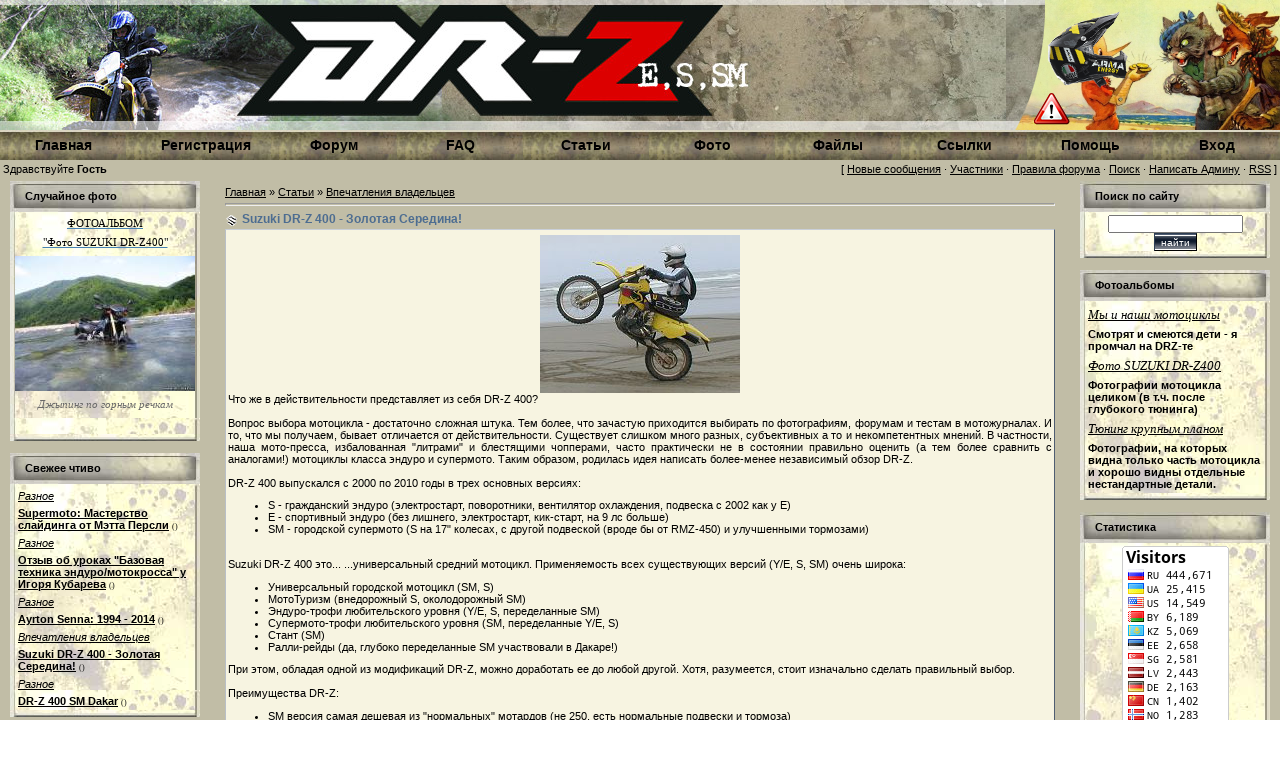

--- FILE ---
content_type: text/html; charset=UTF-8
request_url: https://www.drz-club.ru/publ/chto_takie_suzuki_dr_z_400/3-1-0-27
body_size: 18396
content:
<html>
<head>

	<script type="text/javascript">new Image().src = "//counter.yadro.ru/hit;ucoznet?r"+escape(document.referrer)+(screen&&";s"+screen.width+"*"+screen.height+"*"+(screen.colorDepth||screen.pixelDepth))+";u"+escape(document.URL)+";"+Date.now();</script>
	<script type="text/javascript">new Image().src = "//counter.yadro.ru/hit;ucoz_desktop_ad?r"+escape(document.referrer)+(screen&&";s"+screen.width+"*"+screen.height+"*"+(screen.colorDepth||screen.pixelDepth))+";u"+escape(document.URL)+";"+Date.now();</script>
<meta http-equiv="content-type" content="text/html; charset=UTF-8">

<title>Suzuki DR-Z 400 - Золотая Середина! - Впечатления владельцев  - Каталог статей - Сайт владельцев Suzuki DR-Z400</title>

<link type="text/css" rel="stylesheet" href="/_st/my.css" />

	<link rel="stylesheet" href="/.s/src/base.min.css" />
	<link rel="stylesheet" href="/.s/src/layer3.min.css" />

	<script src="/.s/src/jquery-1.12.4.min.js"></script>
	
	<script src="/.s/src/uwnd.min.js"></script>
	<script src="//s741.ucoz.net/cgi/uutils.fcg?a=uSD&ca=2&ug=999&isp=0&r=0.355529848462428"></script>
	<link rel="stylesheet" href="/.s/src/ulightbox/ulightbox.min.css" />
	<script src="/.s/src/ulightbox/ulightbox.min.js"></script>
	<script async defer src="https://www.google.com/recaptcha/api.js?onload=reCallback&render=explicit&hl=ru"></script>
	<script>
/* --- UCOZ-JS-DATA --- */
window.uCoz = {"language":"ru","country":"US","module":"publ","sign":{"5458":"Следующий","7251":"Запрошенный контент не может быть загружен. Пожалуйста, попробуйте позже.","7287":"Перейти на страницу с фотографией.","3125":"Закрыть","5255":"Помощник","7254":"Изменить размер","7252":"Предыдущий","7253":"Начать слайд-шоу"},"layerType":3,"site":{"id":"5drz","domain":"drz-club.ru","host":"drz.my1.ru"},"ssid":"340270556254557230631","uLightboxType":1};
/* --- UCOZ-JS-CODE --- */

		function eRateEntry(select, id, a = 65, mod = 'publ', mark = +select.value, path = '', ajax, soc) {
			if (mod == 'shop') { path = `/${ id }/edit`; ajax = 2; }
			( !!select ? confirm(select.selectedOptions[0].textContent.trim() + '?') : true )
			&& _uPostForm('', { type:'POST', url:'/' + mod + path, data:{ a, id, mark, mod, ajax, ...soc } });
		}

		function updateRateControls(id, newRate) {
			let entryItem = self['entryID' + id] || self['comEnt' + id];
			let rateWrapper = entryItem.querySelector('.u-rate-wrapper');
			if (rateWrapper && newRate) rateWrapper.innerHTML = newRate;
			if (entryItem) entryItem.querySelectorAll('.u-rate-btn').forEach(btn => btn.remove())
		}
function loginPopupForm(params = {}) { new _uWnd('LF', ' ', -250, -100, { closeonesc:1, resize:1 }, { url:'/index/40' + (params.urlParams ? '?'+params.urlParams : '') }) }
function reCallback() {
		$('.g-recaptcha').each(function(index, element) {
			element.setAttribute('rcid', index);
			
		if ($(element).is(':empty') && grecaptcha.render) {
			grecaptcha.render(element, {
				sitekey:element.getAttribute('data-sitekey'),
				theme:element.getAttribute('data-theme'),
				size:element.getAttribute('data-size')
			});
		}
	
		});
	}
	function reReset(reset) {
		reset && grecaptcha.reset(reset.previousElementSibling.getAttribute('rcid'));
		if (!reset) for (rel in ___grecaptcha_cfg.clients) grecaptcha.reset(rel);
	}
/* --- UCOZ-JS-END --- */
</script>

	<style>.UhideBlock{display:none; }</style>
</head>

<body style="background-color:#FFFFFF; margin:0px; padding:0px;">

<div style="background:url('/siteimg/fon.jpg') repeat-x #c1bda6;">
<!--U1AHEADER1Z--><div class="header">
<table width="100%" border="0" cellspacing="0" cellpadding="0" >
 <tr>
 <td width="67%">
 <!-- <скрипт меняющихся картинок в шапке сайта - начало> -->
 <script type="text/javascript">
var anniv = "";
anniv = "";
 
 sha=Math.floor(Math.random() * 7);
 document.write('<img src="/siteimg/logo/logo'+anniv+sha+'.jpg" width="1006" height="130">');
 </script>
 <!-- <скрипт меняющихся картинок в шапке сайта - конец> -->
 </td>
 <td align="right">
 <a href="//www.drz-club.ru/forum/48-10458-1"><img src="//www.drz-club.ru/siteimg/logo/danger.png"></img></a>
 </td>
 </tr>
 <tr>
 <td colspan="2" valign="top" align="left" height="28">
 <div class="navigation"> </div>
 <div class="user-bar">
 <table width="100%" border="0" height="30" cellspacing="0" cellpadding="0">
 <tr>
 <td width="100%">
 <table width="100%" border="0" cellspacing="0" cellpadding="0" height="30">
 <tr>
 <td style="background:url('/siteimg/29.jpg') #D8DCE1;color:#000000;" width="100" height="25" align="center"><a style="text-decoration:none;font-size:14px;font-weight:bold" href="http://www.drz-club.ru/"><!--<s5176>--><b>Главная</b><!--</s>--></a></td>
 <td style="background:url('/siteimg/29.jpg') #D8DCE1;color:#000000;padding-left:15px;" width="100" height="25" align="center"><a style="text-decoration:none;font-size:14px;font-weight:bold" href="/index/3"><!--<s3089>--><b>Регистрация</b><!--</s>--></a></td>
 <td style="background:url('/siteimg/29.jpg') #D8DCE1;color:#000000;" width="100" height="25" align="center"><a style="text-decoration:none;font-size:14px;font-weight:bold" href="//www.drz-club.ru/forum/">Форум</a></td>
 <td style="background:url('/siteimg/29.jpg') #D8DCE1;color:#000000;" width="100" height="25" align="center"><a style="text-decoration:none;font-size:14px;font-weight:bold" href="//www.drz-club.ru/forum/28">FAQ</a></td>
 <td style="background:url('/siteimg/29.jpg') #D8DCE1;color:#000000;" width="100" height="25" align="center"><a style="text-decoration:none;font-size:14px;font-weight:bold" href="//www.drz-club.ru/publ/">Статьи</a></td>
 <td style="background:url('/siteimg/29.jpg') #D8DCE1;color:#000000;" width="100" height="25" align="center"><a style="text-decoration:none;font-size:14px;font-weight:bold" href="//www.drz-club.ru/photo/">Фото</a></td>
 <td style="background:url('/siteimg/29.jpg') #D8DCE1;color:#000000;" width="100" height="25" align="center"><a style="text-decoration:none;font-size:14px;font-weight:bold" href="//www.drz-club.ru/load/">Файлы</a></td>
 <td style="background:url('/siteimg/29.jpg') #D8DCE1;color:#000000;" width="100" height="25" align="center"><a style="text-decoration:none;font-size:14px;font-weight:bold" href="//www.drz-club.ru/dir/">Ссылки</a></td> 
 <td style="background:url('/siteimg/29.jpg') #D8DCE1;color:#000000;" width="100" height="25" align="center"><a style="text-decoration:none;font-size:14px;font-weight:bold" href="//www.drz-club.ru/faq">Помощь</a></td>
 <td style="background:url('/siteimg/29.jpg') #D8DCE1;color:#000000;" width="100" height="25" align="center">
 <a style="text-decoration:none;font-size:14px;font-weight:bold" href="javascript:;" rel="nofollow" onclick="loginPopupForm(); return false;"><!--<s3087>--><b>Вход</b><!--</s>--></a></td>
 </tr>
 </table>
 </td>
 </tr>
<tr>
<td>
<table width="100%"><tr><td width="40%" align="left" valign="left"><!--<s5212>-->Здравствуйте<!--</s>-->
 <b>Гость</b> 
</td><td width="50%" align="right" valign="right">
[
<a class="fNavLink" href="//www.drz-club.ru/forum/0-0-1-34" rel="nofollow"><!--<s5209>-->Новые сообщения<!--</s>--></a> &middot; 
<a class="fNavLink" href="//www.drz-club.ru/forum/0-0-1-35" rel="nofollow"><!--<s5216>-->Участники<!--</s>--></a> &middot; 
<a class="fNavLink" href="//www.drz-club.ru/index/0-2" rel="nofollow"><!--<s5166>-->Правила форума<!--</s>--></a> &middot; 
<a class="fNavLink" href="//www.drz-club.ru/forum/0-0-0-6" rel="nofollow"><!--<s3163>-->Поиск<!--</s>--></a> &middot; 
<a class="fNavLink" href="//www.drz-club.ru/index/0-3" rel="nofollow"><!--<s3164>-->Написать Админу<!--</s>--></a> &middot; 
<a class="fNavLink" href="//www.drz-club.ru/forum/0-0-0-37" rel="nofollow">RSS</a> ] 
</td></tr></table>
</tr>
 </table>
 </div>
<script type="text/javascript">
/**_uWnd.alert('Здравствуйте!</b> Мы собираем деньги на поддержание Сайта и Хостинга! <br><br>Если Вы хотите помочь Сайту, нажимите на ссылку ниже...<br><a href="https://www.drz-club.ru/forum/2-12055-1">Тема со сбором денег 2021</a>','Собираем пожертвования на Сайт!',{h: 120, w: 400, align:'center', tm: 2500});  
**/</script>
<script>
/**
 * jquery.snow - jQuery Snow Effect Plugin
 *
 * Available under MIT licence
 *
 * @version 1 (21. Jan 2012)
 * @author Ivan Lazarevic
 * @requires jQuery
 * @see http://workshop.rs
 *
 * @params minSize - min size of snowflake, 10 by default
 * @params maxSize - max size of snowflake, 20 by default
 * @params newOn - frequency in ms of appearing of new snowflake, 500 by default
 * @params flakeColor - color of snowflake, #FFFFFF by default
 * @example $.fn.snow({ maxSize: 200, newOn: 1000 });
 */

(function($){$.fn.snow=function(options){var $flake=$('<div id="flake" />').css({'position':'absolute','top':'-50px'}).html('&#10052;'),documentHeight=$(document).height(),documentWidth=$(document).width(),defaults={minSize:10,maxSize:20,newOn:500,flakeColor:"#FFFFFF"},options=$.extend({},defaults,options);var interval=setInterval(function(){var startPositionLeft=Math.random()*documentWidth-100,startOpacity=0.5+Math.random(),sizeFlake=options.minSize+Math.random()*options.maxSize,endPositionTop=documentHeight-40,endPositionLeft=startPositionLeft-100+Math.random()*200,durationFall=documentHeight*10+Math.random()*5000;$flake.clone().appendTo('body').css({left:startPositionLeft,opacity:startOpacity,'font-size':sizeFlake,color:options.flakeColor}).animate({top:endPositionTop,left:endPositionLeft,opacity:0.2},durationFall,'linear',function(){$(this).remove()});},options.newOn);};})(jQuery);
</script> 
 
<script>
 /** Снег On **/
 $(document).ready( function(){
   var today = new Date();
   var month = today.getMonth();
   var day = today.getDate();
   if (((day >=22)&&(month == 11))||((day<=10)&&(month == 0)))
   		$.fn.snow();
 });
</script><!--/U1AHEADER1Z-->

<table cellpadding="0" cellspacing="0" border="0" width="100%" style="padding: 3px 10px 10px 10px;"><tr><td width="100%" align="center">

<!-- <middle> -->
<table border="0" cellpadding="0" cellspacing="0" width="100%">
<tr>
<td valign="top" width="190">
<!--U1CLEFTER1Z--><!-- <block1> -->

<!-- </block1> -->

<!-- <block2> -->

<!-- </block2> -->

<!-- <block3> -->

<table border="0" cellpadding="0" cellspacing="0" width="190">
<tr><td height="31" style="background:url('/siteimg/verh.jpg') #D8DCE1;color:#000000;padding-left:15px;"><b><!-- <bt> --><!--<s5351>-->Случайное фото<!--</s>--><!-- </bt> --></b></td></tr>
<tr><td style="background:url('/siteimg/fon2.jpg');padding:3px 5px 0px 5px;"><!-- <bc> --><SPAN style="FONT-SIZE: 8pt; COLOR: #4682b4; FONT-FAMILY: Times New Roman"><U> <DIV style="FONT-WEIGHT: normal; FONT-SIZE: 8pt; PADDING-BOTTOM: 5px; LINE-HEIGHT: normal; PADDING-TOP: 3px; FONT-STYLE: normal; FONT-VARIANT: normal" align=center><SPAN style="FONT-SIZE: 8pt; COLOR: #000000; FONT-FAMILY: Times New Roman">ФОТОАЛЬБОМ </SPAN></DIV> <DIV style="FONT-WEIGHT: normal; FONT-SIZE: 8pt; PADDING-BOTTOM: 5px; LINE-HEIGHT: normal; PADDING-TOP: 3px; FONT-STYLE: normal; FONT-VARIANT: normal" align=center><SPAN style="FONT-SIZE: 8pt; COLOR: #000000; FONT-FAMILY: Times New Roman">"Фото SUZUKI DR-Z400"</SPAN></DIV> <DIV style="FONT-WEIGHT: normal; FONT-SIZE: 8pt; PADDING-BOTTOM: 5px; LINE-HEIGHT: normal; PADDING-TOP: 3px; FONT-STYLE: normal; FONT-VARIANT: normal" align=center></U></SPAN><A href="https://www.drz-club.ru/photo/3-0-27"><img style="margin:0;padding:0;border:0;" src="//www.drz-club.ru/_ph/3/1/725083243.jpg" /></A></DIV> <DIV style="FONT-WEIGHT: normal; FONT-SIZE: 8pt; PADDING-BOTTOM: 5px; LINE-HEIGHT: normal; PADDING-TOP: 3px; FONT-STYLE: normal; FONT-VARIANT: normal" align=center><EM><SPAN style="FONT-SIZE: 8pt; COLOR: #696969">Джыпинг по горным речкам</SPAN></EM></DIV> <DIV style="FONT-WEIGHT: normal; FONT-SIZE: 8pt; PADDING-BOTTOM: 5px; LINE-HEIGHT: normal; PADDING-TOP: 3px; FONT-STYLE: normal; FONT-VARIANT: normal" align=center>&nbsp;</DIV><!-- </bc> --></td></tr>
<tr><td><img src="/siteimg/niz.jpg" border="0"></td></tr>
</table><br />

<!-- </block3> -->

<!-- <block4> -->

<table border="0" cellpadding="0" cellspacing="0" width="190">
<tr><td height="31" style="background:url('/siteimg/verh.jpg') repeat scroll 0% 0% rgb(216, 220, 225); color: rgb(0, 0, 0); padding-left: 15px;"><b><!-- <bt> --><!--<s5351>-->Свежее чтиво<!--</s>--><!-- </bt> --></b></td></tr>
<tr><td style="background:url('/siteimg/fon2.jpg');padding:3px 5px 0px 5px;"><!-- <bc> --><TABLE class=infTable cellSpacing=1 cellPadding=2 width="100%" border=0> <TBODY> <TR> <TD style="FONT-WEIGHT: normal; FONT-SIZE: 7pt; LINE-HEIGHT: normal; FONT-STYLE: normal; FONT-VARIANT: normal" width="50%"><A href="//www.drz-club.ruhttps://www.drz-club.ru/publ/5"><EM><SPAN style="FONT-SIZE: 8pt; COLOR: #000000">Разное</SPAN></EM></A></TD> <TD style="FONT-WEIGHT: normal; FONT-SIZE: 7pt; WIDTH: 1%; LINE-HEIGHT: normal; FONT-STYLE: normal; WHITE-SPACE: nowrap; TEXT-ALIGN: right; FONT-VARIANT: normal" noWrap align=right></TD></TR> <TR> <TD class=infTitle colSpan=2> <P><A href="https://www.drz-club.ru/publ/supermoto_masterstvo_slajdinga_ot_mehtta_persli/5-1-0-46"><STRONG>Supermoto: Мастерство слайдинга от Мэтта Персли</STRONG></A><STRONG> </STRONG><SPAN title=Comments style="FONT-SIZE: 8pt; FONT-FAMILY: Times New Roman"><SPAN style="FONT-SIZE: 6pt; COLOR: #000000; FONT-FAMILY: Times New Roman"><SPAN title=Comments style="FONT-FAMILY: Times New Roman"><SPAN style="FONT-SIZE: 6pt; COLOR: #000000; FONT-FAMILY: Times New Roman">()</SPAN></SPAN></SPAN></SPAN></P></TD></TR></TBODY></TABLE><TABLE class=infTable cellSpacing=1 cellPadding=2 width="100%" border=0> <TBODY> <TR> <TD style="FONT-WEIGHT: normal; FONT-SIZE: 7pt; LINE-HEIGHT: normal; FONT-STYLE: normal; FONT-VARIANT: normal" width="50%"><A href="//www.drz-club.ruhttps://www.drz-club.ru/publ/5"><EM><SPAN style="FONT-SIZE: 8pt; COLOR: #000000">Разное</SPAN></EM></A></TD> <TD style="FONT-WEIGHT: normal; FONT-SIZE: 7pt; WIDTH: 1%; LINE-HEIGHT: normal; FONT-STYLE: normal; WHITE-SPACE: nowrap; TEXT-ALIGN: right; FONT-VARIANT: normal" noWrap align=right></TD></TR> <TR> <TD class=infTitle colSpan=2> <P><A href="https://www.drz-club.ru/publ/otzyv_o_trenirovkakh_u_igorja_kubareva_motomaster/5-1-0-45"><STRONG>Отзыв об уроках &quot;Базовая техника эндуро/мотокросса&quot; у Игоря Кубарева</STRONG></A><STRONG> </STRONG><SPAN title=Comments style="FONT-SIZE: 8pt; FONT-FAMILY: Times New Roman"><SPAN style="FONT-SIZE: 6pt; COLOR: #000000; FONT-FAMILY: Times New Roman"><SPAN title=Comments style="FONT-FAMILY: Times New Roman"><SPAN style="FONT-SIZE: 6pt; COLOR: #000000; FONT-FAMILY: Times New Roman">()</SPAN></SPAN></SPAN></SPAN></P></TD></TR></TBODY></TABLE><TABLE class=infTable cellSpacing=1 cellPadding=2 width="100%" border=0> <TBODY> <TR> <TD style="FONT-WEIGHT: normal; FONT-SIZE: 7pt; LINE-HEIGHT: normal; FONT-STYLE: normal; FONT-VARIANT: normal" width="50%"><A href="//www.drz-club.ruhttps://www.drz-club.ru/publ/5"><EM><SPAN style="FONT-SIZE: 8pt; COLOR: #000000">Разное</SPAN></EM></A></TD> <TD style="FONT-WEIGHT: normal; FONT-SIZE: 7pt; WIDTH: 1%; LINE-HEIGHT: normal; FONT-STYLE: normal; WHITE-SPACE: nowrap; TEXT-ALIGN: right; FONT-VARIANT: normal" noWrap align=right></TD></TR> <TR> <TD class=infTitle colSpan=2> <P><A href="https://www.drz-club.ru/publ/ayrton_senna_1994_2014/5-1-0-41"><STRONG>Ayrton Senna: 1994 - 2014</STRONG></A><STRONG> </STRONG><SPAN title=Comments style="FONT-SIZE: 8pt; FONT-FAMILY: Times New Roman"><SPAN style="FONT-SIZE: 6pt; COLOR: #000000; FONT-FAMILY: Times New Roman"><SPAN title=Comments style="FONT-FAMILY: Times New Roman"><SPAN style="FONT-SIZE: 6pt; COLOR: #000000; FONT-FAMILY: Times New Roman">()</SPAN></SPAN></SPAN></SPAN></P></TD></TR></TBODY></TABLE><TABLE class=infTable cellSpacing=1 cellPadding=2 width="100%" border=0> <TBODY> <TR> <TD style="FONT-WEIGHT: normal; FONT-SIZE: 7pt; LINE-HEIGHT: normal; FONT-STYLE: normal; FONT-VARIANT: normal" width="50%"><A href="//www.drz-club.ruhttps://www.drz-club.ru/publ/3"><EM><SPAN style="FONT-SIZE: 8pt; COLOR: #000000">Впечатления владельцев</SPAN></EM></A></TD> <TD style="FONT-WEIGHT: normal; FONT-SIZE: 7pt; WIDTH: 1%; LINE-HEIGHT: normal; FONT-STYLE: normal; WHITE-SPACE: nowrap; TEXT-ALIGN: right; FONT-VARIANT: normal" noWrap align=right></TD></TR> <TR> <TD class=infTitle colSpan=2> <P><A href="https://www.drz-club.ru/publ/chto_takie_suzuki_dr_z_400/3-1-0-27"><STRONG>Suzuki DR-Z 400 - Золотая Середина!</STRONG></A><STRONG> </STRONG><SPAN title=Comments style="FONT-SIZE: 8pt; FONT-FAMILY: Times New Roman"><SPAN style="FONT-SIZE: 6pt; COLOR: #000000; FONT-FAMILY: Times New Roman"><SPAN title=Comments style="FONT-FAMILY: Times New Roman"><SPAN style="FONT-SIZE: 6pt; COLOR: #000000; FONT-FAMILY: Times New Roman">()</SPAN></SPAN></SPAN></SPAN></P></TD></TR></TBODY></TABLE><TABLE class=infTable cellSpacing=1 cellPadding=2 width="100%" border=0> <TBODY> <TR> <TD style="FONT-WEIGHT: normal; FONT-SIZE: 7pt; LINE-HEIGHT: normal; FONT-STYLE: normal; FONT-VARIANT: normal" width="50%"><A href="//www.drz-club.ruhttps://www.drz-club.ru/publ/5"><EM><SPAN style="FONT-SIZE: 8pt; COLOR: #000000">Разное</SPAN></EM></A></TD> <TD style="FONT-WEIGHT: normal; FONT-SIZE: 7pt; WIDTH: 1%; LINE-HEIGHT: normal; FONT-STYLE: normal; WHITE-SPACE: nowrap; TEXT-ALIGN: right; FONT-VARIANT: normal" noWrap align=right></TD></TR> <TR> <TD class=infTitle colSpan=2> <P><A href="https://www.drz-club.ru/publ/dr_z_400_sm_dakar/5-1-0-25"><STRONG>DR-Z 400 SM Dakar</STRONG></A><STRONG> </STRONG><SPAN title=Comments style="FONT-SIZE: 8pt; FONT-FAMILY: Times New Roman"><SPAN style="FONT-SIZE: 6pt; COLOR: #000000; FONT-FAMILY: Times New Roman"><SPAN title=Comments style="FONT-FAMILY: Times New Roman"><SPAN style="FONT-SIZE: 6pt; COLOR: #000000; FONT-FAMILY: Times New Roman">()</SPAN></SPAN></SPAN></SPAN></P></TD></TR></TBODY></TABLE><!-- </bc> --></td></tr>
<tr><td><img src="/siteimg/niz.jpg" border="0"></td></tr>
</table><br />

<!-- </block4> -->

<!-- <block6> -->

<table border="0" cellpadding="0" cellspacing="0" width="190">
<tr><td height="31" style="background:url('/siteimg/verh.jpg')repeat scroll 0% 0% rgb(216, 220, 225); color: rgb(0, 0, 0); padding-left: 15px;"><b><!-- <bt> --><!--<s5351>-->Файлы<!--</s>--><!-- </bt> --></b></td></tr>
<tr><td style="background:url('/siteimg/fon2.jpg');padding:3px 5px 0px 5px;"><!-- <bc> --><TABLE class=infTable cellSpacing=1 cellPadding=2 width="100%" border=0> <TBODY> <TR> <TD style="FONT-WEIGHT: normal; FONT-SIZE: 7pt; LINE-HEIGHT: normal; FONT-STYLE: normal; FONT-VARIANT: normal" width="50%"><A href="///https://www.drz-club.ru/load/raznoe/5"><EM><SPAN style="FONT-SIZE: 8pt; COLOR: #000000">Разное</SPAN></EM></A></TD> <TD style="FONT-WEIGHT: normal; FONT-SIZE: 7pt; WIDTH: 1%; LINE-HEIGHT: normal; FONT-STYLE: normal; WHITE-SPACE: nowrap; TEXT-ALIGN: right; FONT-VARIANT: normal" noWrap align=right></TD></TR> <TR> <TD class=infTitle colSpan=2> <P><A href="https://www.drz-club.ru/load/raznoe/3d_model_drz400_dlja_pechati/5-1-0-88"><STRONG>3D модели для DRZ400</STRONG></A><STRONG> </STRONG><SPAN title=Comments style="FONT-SIZE: 8pt; FONT-FAMILY: Times New Roman"><SPAN style="FONT-SIZE: 6pt; COLOR: #000000; FONT-FAMILY: Times New Roman"><SPAN title=Comments style="FONT-FAMILY: Times New Roman"><SPAN style="FONT-SIZE: 6pt; COLOR: #000000; FONT-FAMILY: Times New Roman">(0)</SPAN></SPAN></SPAN></SPAN></P></TD></TR></TBODY></TABLE><TABLE class=infTable cellSpacing=1 cellPadding=2 width="100%" border=0> <TBODY> <TR> <TD style="FONT-WEIGHT: normal; FONT-SIZE: 7pt; LINE-HEIGHT: normal; FONT-STYLE: normal; FONT-VARIANT: normal" width="50%"><A href="///https://www.drz-club.ru/load/raznoe/5"><EM><SPAN style="FONT-SIZE: 8pt; COLOR: #000000">Разное</SPAN></EM></A></TD> <TD style="FONT-WEIGHT: normal; FONT-SIZE: 7pt; WIDTH: 1%; LINE-HEIGHT: normal; FONT-STYLE: normal; WHITE-SPACE: nowrap; TEXT-ALIGN: right; FONT-VARIANT: normal" noWrap align=right></TD></TR> <TR> <TD class=infTitle colSpan=2> <P><A href="https://www.drz-club.ru/load/raznoe/3d_modeli_dlja_drz400/5-1-0-89"><STRONG>3D модели для DRZ400</STRONG></A><STRONG> </STRONG><SPAN title=Comments style="FONT-SIZE: 8pt; FONT-FAMILY: Times New Roman"><SPAN style="FONT-SIZE: 6pt; COLOR: #000000; FONT-FAMILY: Times New Roman"><SPAN title=Comments style="FONT-FAMILY: Times New Roman"><SPAN style="FONT-SIZE: 6pt; COLOR: #000000; FONT-FAMILY: Times New Roman">(54)</SPAN></SPAN></SPAN></SPAN></P></TD></TR></TBODY></TABLE><TABLE class=infTable cellSpacing=1 cellPadding=2 width="100%" border=0> <TBODY> <TR> <TD style="FONT-WEIGHT: normal; FONT-SIZE: 7pt; LINE-HEIGHT: normal; FONT-STYLE: normal; FONT-VARIANT: normal" width="50%"><A href="///https://www.drz-club.ru/load/raznoe/5"><EM><SPAN style="FONT-SIZE: 8pt; COLOR: #000000">Разное</SPAN></EM></A></TD> <TD style="FONT-WEIGHT: normal; FONT-SIZE: 7pt; WIDTH: 1%; LINE-HEIGHT: normal; FONT-STYLE: normal; WHITE-SPACE: nowrap; TEXT-ALIGN: right; FONT-VARIANT: normal" noWrap align=right></TD></TR> <TR> <TD class=infTitle colSpan=2> <P><A href="https://www.drz-club.ru/load/raznoe/tuneecu_proshivki_dlja_vsekh_ktm/5-1-0-87"><STRONG>TuneECU прошивки для всех KTM</STRONG></A><STRONG> </STRONG><SPAN title=Comments style="FONT-SIZE: 8pt; FONT-FAMILY: Times New Roman"><SPAN style="FONT-SIZE: 6pt; COLOR: #000000; FONT-FAMILY: Times New Roman"><SPAN title=Comments style="FONT-FAMILY: Times New Roman"><SPAN style="FONT-SIZE: 6pt; COLOR: #000000; FONT-FAMILY: Times New Roman">(0)</SPAN></SPAN></SPAN></SPAN></P></TD></TR></TBODY></TABLE><TABLE class=infTable cellSpacing=1 cellPadding=2 width="100%" border=0> <TBODY> <TR> <TD style="FONT-WEIGHT: normal; FONT-SIZE: 7pt; LINE-HEIGHT: normal; FONT-STYLE: normal; FONT-VARIANT: normal" width="50%"><A href="///https://www.drz-club.ru/load/raznoe/5"><EM><SPAN style="FONT-SIZE: 8pt; COLOR: #000000">Разное</SPAN></EM></A></TD> <TD style="FONT-WEIGHT: normal; FONT-SIZE: 7pt; WIDTH: 1%; LINE-HEIGHT: normal; FONT-STYLE: normal; WHITE-SPACE: nowrap; TEXT-ALIGN: right; FONT-VARIANT: normal" noWrap align=right></TD></TR> <TR> <TD class=infTitle colSpan=2> <P><A href="https://www.drz-club.ru/load/raznoe/zaglushka_trosa_spidometra_dlja_3d_pechati/5-1-0-86"><STRONG>Заглушка троса спидометра (для 3D-печати)</STRONG></A><STRONG> </STRONG><SPAN title=Comments style="FONT-SIZE: 8pt; FONT-FAMILY: Times New Roman"><SPAN style="FONT-SIZE: 6pt; COLOR: #000000; FONT-FAMILY: Times New Roman"><SPAN title=Comments style="FONT-FAMILY: Times New Roman"><SPAN style="FONT-SIZE: 6pt; COLOR: #000000; FONT-FAMILY: Times New Roman">(14)</SPAN></SPAN></SPAN></SPAN></P></TD></TR></TBODY></TABLE><TABLE class=infTable cellSpacing=1 cellPadding=2 width="100%" border=0> <TBODY> <TR> <TD style="FONT-WEIGHT: normal; FONT-SIZE: 7pt; LINE-HEIGHT: normal; FONT-STYLE: normal; FONT-VARIANT: normal" width="50%"><A href="///https://www.drz-club.ru/load/raznoe/5"><EM><SPAN style="FONT-SIZE: 8pt; COLOR: #000000">Разное</SPAN></EM></A></TD> <TD style="FONT-WEIGHT: normal; FONT-SIZE: 7pt; WIDTH: 1%; LINE-HEIGHT: normal; FONT-STYLE: normal; WHITE-SPACE: nowrap; TEXT-ALIGN: right; FONT-VARIANT: normal" noWrap align=right></TD></TR> <TR> <TD class=infTitle colSpan=2> <P><A href="https://www.drz-club.ru/load/raznoe/kreplenie_gofry_vilki_dlja_3d_pechati/5-1-0-85"><STRONG>Крепление гофры вилки (для 3D-печати)</STRONG></A><STRONG> </STRONG><SPAN title=Comments style="FONT-SIZE: 8pt; FONT-FAMILY: Times New Roman"><SPAN style="FONT-SIZE: 6pt; COLOR: #000000; FONT-FAMILY: Times New Roman"><SPAN title=Comments style="FONT-FAMILY: Times New Roman"><SPAN style="FONT-SIZE: 6pt; COLOR: #000000; FONT-FAMILY: Times New Roman">(25)</SPAN></SPAN></SPAN></SPAN></P></TD></TR></TBODY></TABLE><!-- </bc> --></td></tr>
<tr><td><img src="/siteimg/niz.jpg" border="0"></td></tr>
</table><br />

<!-- </block6> -->

<!-- <block4> -->

<!-- </block4> --><!--/U1CLEFTER1Z-->
</td>

<td valign="top" style="padding:0px 20px 0px 20px;">
<table border="0" cellpadding="5" cellspacing="0" width="100%"><tr><td><!-- <body> --><table border="0" cellpadding="0" cellspacing="0" width="100%">
<tr>
<td width="80%"><a href="http://www.drz-club.ru/"><!--<s5176>-->Главная<!--</s>--></a> &raquo; <a href="/publ/"><!--<s5208>-->Статьи<!--</s>--></a>  &raquo; <a href="/publ/3">Впечатления владельцев</a></td>
<td align="right" style="white-space: nowrap;"></td>
</tr>
</table>
<hr />
<div class="eTitle" style="padding-bottom:3px;">Suzuki DR-Z 400 - Золотая Середина!</div>
<table border="0" width="100%" cellspacing="0" cellpadding="2" class="eBlock">
<tr><td class="eText" colspan="2"><div id="nativeroll_video_cont" style="display:none;"></div><div align="center"><img alt="" src="//www.drz-club.ru/_pu/0/78112.jpg" align="middle"><br></div>Что же в действительности представляет из себя DR-Z 400?<br><br>Вопрос выбора мотоцикла - достаточно сложная штука. Тем более, что зачастую приходится выбирать по фотографиям, форумам и тестам в мотожурналах. И то, что мы получаем, бывает отличается от действительности. Существует слишком много разных, субъективных а то и некомпетентных мнений. В частности, наша мото-пресса, избалованная "литрами" и блестящими чопперами, часто практически не в состоянии правильно оценить (а тем более сравнить с аналогами!) мотоциклы класса эндуро и супермото. Таким образом, родилась идея написать более-менее независимый обзор DR-Z.<br><br>DR-Z 400 выпускался с 2000 по 2010 годы в трех основных версиях:<br><ul><li>S - гражданский эндуро (электростарт, поворотники, вентилятор охлаждения, подвеска с 2002 как у E)</li><li>E - спортивный эндуро (без лишнего, электростарт, кик-старт, на 9 лс больше)</li><li>SM - городской супермото (S на 17" колесах, с другой подвеской (вроде бы от RMZ-450) и улучшенными тормозами) <br></li></ul><br>Suzuki DR-Z 400 это... ...универсальный средний мотоцикл. Применяемость всех существующих версий (Y/E, S, SM) очень широка:<br><ul><li>Универсальный городской мотоцикл (SM, S)</li><li>МотоТуризм (внедорожный S, околодорожный SM)</li><li>Эндуро-трофи любительского уровня (Y/E, S, переделанные SM)</li><li>Супермото-трофи любительского уровня (SM, переделанные Y/E, S)</li><li>Стант (SM)<br></li><li>Ралли-рейды (да, глубоко переделанные SM участвовали в Дакаре!)<br></li></ul>При этом, обладая одной из модификаций DR-Z, можно доработать ее до любой другой. Хотя, разумеется, стоит изначально сделать правильный выбор.<br><br>Преимущества DR-Z:<br><ul><li>SM версия самая дешевая из "нормальных" мотардов (не 250, есть нормальные подвески и тормоза)</li><li>Наличие огромного количества тюнинга</li><li>Надежность (по сравнению с другими эндуро/мотардами)</li><li>Ресурс (низкая частота обслуживания)</li><li>"Правильные" регулируемые подвески (после 2002)<br></li></ul>Тем не менее, у DR-Z есть трудноустранимые недостатки, с которыми всегда придется считаться:<br><ul><li>Вес (версия E легче, но менее универсальна). Практически не устраним.<br></li><li>Недостаточная мощность (опять же E на 9 лс мощнее, но менее универсальна). Раздушка, 434 cc киты итп, все это стоит денег.</li></ul>Итак, на DR-Z 400 можно делать ВСЁ. Гонять по треку, лесам, городу, кроссовой трассе, ездить в дальнобои, на работу... но, если серьезно стремиться к более спортивным применениям (гонки, стант), скоро окажется, что необходимо поменять мотоцикл. <br><br>
		<script>
			var container = document.getElementById('nativeroll_video_cont');

			if (container) {
				var parent = container.parentElement;

				if (parent) {
					const wrapper = document.createElement('div');
					wrapper.classList.add('js-teasers-wrapper');

					parent.insertBefore(wrapper, container.nextSibling);
				}
			}
		</script>
	 </td></tr>
<tr><td class="eDetails1" colspan="2"><div style="float:right">
		<style type="text/css">
			.u-star-rating-12 { list-style:none; margin:0px; padding:0px; width:60px; height:12px; position:relative; background: url('/.s/img/stars/3/12.png') top left repeat-x }
			.u-star-rating-12 li{ padding:0px; margin:0px; float:left }
			.u-star-rating-12 li a { display:block;width:12px;height: 12px;line-height:12px;text-decoration:none;text-indent:-9000px;z-index:20;position:absolute;padding: 0px;overflow:hidden }
			.u-star-rating-12 li a:hover { background: url('/.s/img/stars/3/12.png') left center;z-index:2;left:0px;border:none }
			.u-star-rating-12 a.u-one-star { left:0px }
			.u-star-rating-12 a.u-one-star:hover { width:12px }
			.u-star-rating-12 a.u-two-stars { left:12px }
			.u-star-rating-12 a.u-two-stars:hover { width:24px }
			.u-star-rating-12 a.u-three-stars { left:24px }
			.u-star-rating-12 a.u-three-stars:hover { width:36px }
			.u-star-rating-12 a.u-four-stars { left:36px }
			.u-star-rating-12 a.u-four-stars:hover { width:48px }
			.u-star-rating-12 a.u-five-stars { left:48px }
			.u-star-rating-12 a.u-five-stars:hover { width:60px }
			.u-star-rating-12 li.u-current-rating { top:0 !important; left:0 !important;margin:0 !important;padding:0 !important;outline:none;background: url('/.s/img/stars/3/12.png') left bottom;position: absolute;height:12px !important;line-height:12px !important;display:block;text-indent:-9000px;z-index:1 }
		</style><script>
			var usrarids = {};
			function ustarrating(id, mark) {
				if (!usrarids[id]) {
					usrarids[id] = 1;
					$(".u-star-li-"+id).hide();
					_uPostForm('', { type:'POST', url:`/publ`, data:{ a:65, id, mark, mod:'publ', ajax:'2' } })
				}
			}
		</script><ul id="uStarRating27" class="uStarRating27 u-star-rating-12" title="Рейтинг: 3.8/5">
			<li id="uCurStarRating27" class="u-current-rating uCurStarRating27" style="width:76%;"></li></ul></div><!--<s3179>-->Категория<!--</s>-->: <a href="/publ/3">Впечатления владельцев</a> | <!--<s3178>-->Добавил<!--</s>-->: <a href="javascript:;" rel="nofollow" onclick="window.open('/index/8-318', 'up318', 'scrollbars=1,top=0,left=0,resizable=1,width=700,height=375'); return false;">ershn8d</a> (23.10.2010) 
  
</td></tr>
<tr><td class="eDetails2" colspan="2"><!--<s3177>-->Просмотров<!--</s>-->: <b>83774</b> | <!--<s3039>-->Комментарии<!--</s>-->: <b>16</b>

| <!--<s3119>-->Рейтинг<!--</s>-->: <b><span id="entRating27">3.8</span></b>/<b><span id="entRated27">5</span></b></td></tr>
</table>



<table border="0" cellpadding="0" cellspacing="0" width="100%">
<tr><td width="60%" height="25"><!--<s5183>-->Всего комментариев<!--</s>-->: <b>16</b></td><td align="right" height="25"><span class="pagesBlock1"><b class="swchItemA"><span>1</span></b> <a class="swchItem" href="javascript:;" rel="nofollow" onclick="spages('2','L3B1YmwvY2h0b190YWtpZV9zdXp1a2lfZHJfel80MDAvMy0yLTAtMjc=');return false;"><span>2</span></a>  <a class="swchItem swchItem-next" href="javascript:;" rel="nofollow" onclick="spages('2','L3B1YmwvY2h0b190YWtpZV9zdXp1a2lfZHJfel80MDAvMy0yLTAtMjc=');return false;"><span>&raquo;</span></a></span></td></tr>
<tr><td colspan="2">
			<div class="com-order-block">
				<label class="com-order-wrap">
					<span class="com-order-title">Порядок вывода комментариев:</span>
					<select class="com-order-select">
						<option value="" selected="selected">По умолчанию</option>
						<option value="desc" >Сначала новые</option>
						<option value="asc" >Сначала старые</option>
					</select>
				</label>
			</div>

			<script>
				setTimeout(function() {
					$('.com-order-select').change(function() {
						var elem = $(this);
						var oldValue = ( /5drzcomOrder=(asc|desc)/.exec(document.cookie) || {} )[1] || '';
						var newValue = elem.val();
						console.log(oldValue, newValue);

						if (newValue == oldValue) return;

						document.cookie = '5drzcomOrder=' + encodeURIComponent(newValue) + '; path=/; expires=' + (new Date((new Date).getTime() + 1000*60*60*24*365)).toGMTString();
						window.console && console.info && console.info('comment order changed: "' + oldValue + '" >> "' + newValue + '"');
						// elem.parents('.com-order-wrap').eq(0).find('.com-order-apply').fadeIn().removeClass('com-order-apply-hidden').addClass('com-order-apply-visible');
						newValue = newValue || 'default';

						location.search = location.search
							? /[?&]comments_order=([^&]*)/.test(location.search)
								? location.search.replace(/comments_order=([^&]*)/, 'comments_order=' + newValue)
								: location.search + '&comments_order=' + newValue
							: '?comments_order=' + newValue;
					});
				}, 100);
			</script>
		<script>
				function spages(p, link) {
					!!link && location.assign(atob(link));
				}
			</script>
			<div id="comments"></div>
			<div id="newEntryT"></div>
			<div id="allEntries"><div class="comEnt report-spam-target " id="comEnt1000" style=" "><table border="0" cellpadding="0" cellspacing="0" width="100%" class="cBlock1">
<tr><td style="padding:3px;">
	<script type="application/ld+json">{
   "@context" : "https://schema.org",
   "@type" : "Review",
   "author" : {
      "@type" : "Person",
      "name" : "lexma"
   },
   "datePublished" : "2024-06-12",
   "itemReviewed" : {
      "@type" : "MediaObject",
      "name" : "Suzuki DR-Z 400 - Золотая Середина!"
   },
   "name" : "Suzuki DR-Z 400 - Золотая Середина!",
   "reviewBody" : "Покатав на своём SM на эндуро колёсах по говнам и лесам, понял, что надо строить турэндуро. Вес подходящий, выносливость и простота конструкции. Был заказан за овердофига баксов передний обтекатель с ветровым стеклом и современным светодиодным светом. В комплекте также датчик наружной температуры, вольтметр, две зарядки юсб и классическая розетка под прикуриватель. На трассе стало значительно комфортней, а поездки ночью уже не вызывали проблем, ибо свет выше всяких похвал. Дальний - так вобще выжигает все живое впереди себя. Далее озаботился рамками под багаж. На верх отлично встал кофр от зубркейс среднего размера, а по бокам повисли сумки. Казалось бы, вот он идеал, но я уперся в крейсерскую скорость до 100 км в час. Это откровенно мало. Стал искать звёзды. По итогу сейчас поставил заднюю звезду на 38 зубов от ESJOT (маркировка 50-32043-38 (АНАЛОГ JTR822.38) ДЛЯ HUSQVARNA SMS 630). Уточню, что у меня японская версия. Цепь тоже пришлость укоротить, на два звена. Стало 108 звеньев. <br /> В тот же день испытал на трассе - и это был восторг! Крейсерская комфортная скорость увеличилась примерно на 8-10 кмч. Параллельно я ещё перенабил глушак и убрал флейту - что значительно уменьшило вибрации (прямоток конечно хорошо, но очень громко, в дальняке приходится использовать беруши). Итого все манипуляции позволили увеличить крейсер до 110 кмч. Можно разогнаться до 140 на обгоне, быстрее не испытывал.  <br /> Что дальше? Дальше хочу попробовать заменить ведущую звезду. В стоке стоит на 15 зубов, поменяю на 16."
}
</script>
	<div class="flex-justify-between">
		<div class="cTop" >
			
				
			

			<a href="#ent1000" onclick="if (window['comEnt1000']) { window['comEnt1000'].scrollIntoView({ block:'center', behavior:'smooth' }); return false; }" name="ent1000"><b>16</b></a>
			
			<a href="javascript:;" rel="nofollow" onclick="window.open('/index/8-7252', 'up7252', 'scrollbars=1,top=0,left=0,resizable=1,width=700,height=375'); return false;"><b itemprop="name">lexma</b></a>
			
			&nbsp;
			<span itemprop="datePublished" content="12.06.2024 13:03" style="font-size:7pt;unicode-bidi:embed;">(12.06.2024 13:03)</span>
			
		</div>
		<div style="font-size:11px;">
			
				<img alt="" src="/.s/img/icon/thumbu2_.png" title="Хороший пост" style="margin: 0 4px;opacity: .5;">
				<span>
					<span class="u-rate-wrapper">0</span>
				</span>
				<img alt="" src="/.s/img/icon/thumbd2_.png" title="Плохой пост" style="margin: 0 4px;opacity: .5;">
			
			<span id="report-spam-wrap-1000" class="report-spam-wrap"><a class="report-spam-btn" data-message-id="1000" data-not-spam="0" href="javascript:;">Спам</a></span>
		</div>
	</div>
	<div itemprop="reviewBody" class="cMessage" style="clear:both;padding:2px 0;">
		
		<a href="javascript:;" rel="nofollow" onclick="window.open('/index/8-7252', 'up7252', 'scrollbars=1,top=0,left=0,resizable=1,width=700,height=375'); return false;" title="lexma" style="padding-right:4px;">
			<span class="user_avatar"><img alt="" src="/avatar/00/14/25258847.jpg" width="30" border="0" /></span>
		</a>
		
		Покатав на своём SM на эндуро колёсах по говнам и лесам, понял, что надо строить турэндуро. Вес подходящий, выносливость и простота конструкции. Был заказан за овердофига баксов передний обтекатель с ветровым стеклом и современным светодиодным светом. В комплекте также датчик наружной температуры, вольтметр, две зарядки юсб и классическая розетка под прикуриватель. На трассе стало значительно комфортней, а поездки ночью уже не вызывали проблем, ибо свет выше всяких похвал. Дальний - так вобще выжигает все живое впереди себя. Далее озаботился рамками под багаж. На верх отлично встал кофр от зубркейс среднего размера, а по бокам повисли сумки. Казалось бы, вот он идеал, но я уперся в крейсерскую скорость до 100 км в час. Это откровенно мало. Стал искать звёзды. По итогу сейчас поставил заднюю звезду на 38 зубов от ESJOT (маркировка 50-32043-38 (АНАЛОГ JTR822.38) ДЛЯ HUSQVARNA SMS 630). Уточню, что у меня японская версия. Цепь тоже пришлость укоротить, на два звена. Стало 108 звеньев. <br /> В тот же день испытал на трассе - и это был восторг! Крейсерская комфортная скорость увеличилась примерно на 8-10 кмч. Параллельно я ещё перенабил глушак и убрал флейту - что значительно уменьшило вибрации (прямоток конечно хорошо, но очень громко, в дальняке приходится использовать беруши). Итого все манипуляции позволили увеличить крейсер до 110 кмч. Можно разогнаться до 140 на обгоне, быстрее не испытывал.  <br /> Что дальше? Дальше хочу попробовать заменить ведущую звезду. В стоке стоит на 15 зубов, поменяю на 16.
	</div>
	
	
</td></tr></table><br />

</div><div style="width:auto;*width:100%;margin-left:20px;" id="appEntry1000"><b></b></div><div class="comEnt report-spam-target " id="comEnt996" style=" "><table border="0" cellpadding="0" cellspacing="0" width="100%" class="cBlock2">
<tr><td style="padding:3px;">
	<script type="application/ld+json">{
   "@context" : "https://schema.org",
   "@type" : "Review",
   "author" : {
      "@type" : "Person",
      "name" : "dmitrymatt"
   },
   "datePublished" : "2022-08-07",
   "itemReviewed" : {
      "@type" : "MediaObject",
      "name" : "Suzuki DR-Z 400 - Золотая Середина!"
   },
   "name" : "Suzuki DR-Z 400 - Золотая Середина!",
   "reviewBody" : "Пишут одни плюсы, но минусы тоже есть.  <br /> Несоглашусь с путешествиями, я ездил из москвы в геленджик, адыгею и крым на нём. Выше 110 не поедешь, а ехать 3 дня неоч. Хочелось бы 2 дня. Для этого 130-140 км в час бы хватило и у меня чёт от вибраций руки немеют, прям не в кайф такое я вам скажу, а я как бы не старый 32 года. <br /><br /> Для города сказал бы так идеален, а для туризма ну если только сильно хочется."
}
</script>
	<div class="flex-justify-between">
		<div class="cTop" >
			
				
			

			<a href="#ent996" onclick="if (window['comEnt996']) { window['comEnt996'].scrollIntoView({ block:'center', behavior:'smooth' }); return false; }" name="ent996"><b>14</b></a>
			
			<a href="javascript:;" rel="nofollow" onclick="window.open('/index/8-7092', 'up7092', 'scrollbars=1,top=0,left=0,resizable=1,width=700,height=375'); return false;"><b itemprop="name">dmitrymatt</b></a>
			
			&nbsp;
			<span itemprop="datePublished" content="07.08.2022 12:33" style="font-size:7pt;unicode-bidi:embed;">(07.08.2022 12:33)</span>
			
		</div>
		<div style="font-size:11px;">
			
				<img alt="" src="/.s/img/icon/thumbu2_.png" title="Хороший пост" style="margin: 0 4px;opacity: .5;">
				<span>
					<span class="u-rate-wrapper">0</span>
				</span>
				<img alt="" src="/.s/img/icon/thumbd2_.png" title="Плохой пост" style="margin: 0 4px;opacity: .5;">
			
			<span id="report-spam-wrap-996" class="report-spam-wrap"><a class="report-spam-btn" data-message-id="996" data-not-spam="0" href="javascript:;">Спам</a></span>
		</div>
	</div>
	<div itemprop="reviewBody" class="cMessage" style="clear:both;padding:2px 0;">
		
		Пишут одни плюсы, но минусы тоже есть.  <br /> Несоглашусь с путешествиями, я ездил из москвы в геленджик, адыгею и крым на нём. Выше 110 не поедешь, а ехать 3 дня неоч. Хочелось бы 2 дня. Для этого 130-140 км в час бы хватило и у меня чёт от вибраций руки немеют, прям не в кайф такое я вам скажу, а я как бы не старый 32 года. <br /><br /> Для города сказал бы так идеален, а для туризма ну если только сильно хочется.
	</div>
	
	
</td></tr></table><br />

</div><div style="width:auto;*width:100%;margin-left:20px;" id="appEntry996"><b></b></div><div class="comEnt report-spam-target " id="comEnt905" style=" "><table border="0" cellpadding="0" cellspacing="0" width="100%" class="cBlock1">
<tr><td style="padding:3px;">
	<script type="application/ld+json">{
   "@context" : "https://schema.org",
   "@type" : "Review",
   "author" : {
      "@type" : "Person",
      "name" : "irrullogi"
   },
   "datePublished" : "2015-12-28",
   "itemReviewed" : {
      "@type" : "MediaObject",
      "name" : "Suzuki DR-Z 400 - Золотая Середина!"
   },
   "name" : "Suzuki DR-Z 400 - Золотая Середина!",
   "reviewBody" : "Статья хорошая, обзорная, но все же  тем, что написано по поводу мощности - не соглашусь. Мощности хватает. Да и с весом тоже всё отлично. С преимуществами согласен, особенно радует цена-качество на высоте."
}
</script>
	<div class="flex-justify-between">
		<div class="cTop" >
			
				
			

			<a href="#ent905" onclick="if (window['comEnt905']) { window['comEnt905'].scrollIntoView({ block:'center', behavior:'smooth' }); return false; }" name="ent905"><b>13</b></a>
			
			<a href="javascript:;" rel="nofollow" onclick="window.open('/index/8-4760', 'up4760', 'scrollbars=1,top=0,left=0,resizable=1,width=700,height=375'); return false;"><b itemprop="name">irrullogi</b></a>
			
			&nbsp;
			<span itemprop="datePublished" content="28.12.2015 17:28" style="font-size:7pt;unicode-bidi:embed;">(28.12.2015 17:28)</span>
			
		</div>
		<div style="font-size:11px;">
			
				<img alt="" src="/.s/img/icon/thumbu2_.png" title="Хороший пост" style="margin: 0 4px;opacity: .5;">
				<span>
					<span class="u-rate-wrapper">1</span>
				</span>
				<img alt="" src="/.s/img/icon/thumbd2_.png" title="Плохой пост" style="margin: 0 4px;opacity: .5;">
			
			<span id="report-spam-wrap-905" class="report-spam-wrap"><a class="report-spam-btn" data-message-id="905" data-not-spam="0" href="javascript:;">Спам</a></span>
		</div>
	</div>
	<div itemprop="reviewBody" class="cMessage" style="clear:both;padding:2px 0;">
		
		Статья хорошая, обзорная, но все же  тем, что написано по поводу мощности - не соглашусь. Мощности хватает. Да и с весом тоже всё отлично. С преимуществами согласен, особенно радует цена-качество на высоте.
	</div>
	
	
</td></tr></table><br />

</div><div style="width:auto;*width:100%;margin-left:20px;" id="appEntry905"><b></b></div><div class="comEnt report-spam-target " id="comEnt904" style=" "><table border="0" cellpadding="0" cellspacing="0" width="100%" class="cBlock2">
<tr><td style="padding:3px;">
	<script type="application/ld+json">{
   "@context" : "https://schema.org",
   "@type" : "Review",
   "author" : {
      "@type" : "Person",
      "name" : "Rav203"
   },
   "datePublished" : "2014-05-21",
   "itemReviewed" : {
      "@type" : "MediaObject",
      "name" : "Suzuki DR-Z 400 - Золотая Середина!"
   },
   "name" : "Suzuki DR-Z 400 - Золотая Середина!",
   "reviewBody" : "Интересные отзывы и статья. С чем то согласен,с чем то нет. Мощность-не достаточно ее для чего?? У меня версия S в стоке (и звезды тоже) и мне <br /> всего хватает и везде,хоть на трассе,хоть на грунте,хоть с пассажиркой в <br /> гору довольно таки крутую-везде легко и комфортно. Максималка легко 90 <br /> миль в час без раздумий.Зачем ему больше,когда на нем комфорт-это 60-75 <br /> миль в час.Потом ветром сдувает))  Если вы хотите,чтоб ДРЗ 400 летел над <br /> ямами,как кроссач-так это невозможно! Это эндуро по всем параметрам! <br /> ВЕС-где он?? Я вешу сам 69кг. По управляемости ДРЗ 400 гораздо лучше,чем <br /> ХР 400. Если нырять на нем в болото по пояс,пытаться прыгать по бревнам <br /> и валунам-да,конечно тяжело! Но ведь он не для этого! Он для туризма! <br /> Каждой технике свое назначение! Нужен хард-купите кросс,лучше 2тактный. А <br /> для туризма он идеален! Нет ему аналогов в своем классе. Мне есть с чем <br /> сравнить. Довелось поездить на TTR250, XR400,KX250(2t),KX500(2t) Теперь <br /> kx250f и drz400s. Последний собственно и был куплен для отдыха и <br /> туризма и он превзошел все мои ожидания. Отличный мот,если использовать <br /> его по назначению и не требовать от него того,для чего он не создан."
}
</script>
	<div class="flex-justify-between">
		<div class="cTop" >
			
				
			

			<a href="#ent904" onclick="if (window['comEnt904']) { window['comEnt904'].scrollIntoView({ block:'center', behavior:'smooth' }); return false; }" name="ent904"><b>12</b></a>
			
			<a href="javascript:;" rel="nofollow" onclick="window.open('/index/8-3641', 'up3641', 'scrollbars=1,top=0,left=0,resizable=1,width=700,height=375'); return false;"><b itemprop="name">Rav203</b></a>
			
			&nbsp;
			<span itemprop="datePublished" content="21.05.2014 15:56" style="font-size:7pt;unicode-bidi:embed;">(21.05.2014 15:56)</span>
			
		</div>
		<div style="font-size:11px;">
			
				<img alt="" src="/.s/img/icon/thumbu2_.png" title="Хороший пост" style="margin: 0 4px;opacity: .5;">
				<span>
					<span class="u-rate-wrapper">2</span>
				</span>
				<img alt="" src="/.s/img/icon/thumbd2_.png" title="Плохой пост" style="margin: 0 4px;opacity: .5;">
			
			<span id="report-spam-wrap-904" class="report-spam-wrap"><a class="report-spam-btn" data-message-id="904" data-not-spam="0" href="javascript:;">Спам</a></span>
		</div>
	</div>
	<div itemprop="reviewBody" class="cMessage" style="clear:both;padding:2px 0;">
		
		Интересные отзывы и статья. С чем то согласен,с чем то нет. Мощность-не достаточно ее для чего?? У меня версия S в стоке (и звезды тоже) и мне <br /> всего хватает и везде,хоть на трассе,хоть на грунте,хоть с пассажиркой в <br /> гору довольно таки крутую-везде легко и комфортно. Максималка легко 90 <br /> миль в час без раздумий.Зачем ему больше,когда на нем комфорт-это 60-75 <br /> миль в час.Потом ветром сдувает))  Если вы хотите,чтоб ДРЗ 400 летел над <br /> ямами,как кроссач-так это невозможно! Это эндуро по всем параметрам! <br /> ВЕС-где он?? Я вешу сам 69кг. По управляемости ДРЗ 400 гораздо лучше,чем <br /> ХР 400. Если нырять на нем в болото по пояс,пытаться прыгать по бревнам <br /> и валунам-да,конечно тяжело! Но ведь он не для этого! Он для туризма! <br /> Каждой технике свое назначение! Нужен хард-купите кросс,лучше 2тактный. А <br /> для туризма он идеален! Нет ему аналогов в своем классе. Мне есть с чем <br /> сравнить. Довелось поездить на TTR250, XR400,KX250(2t),KX500(2t) Теперь <br /> kx250f и drz400s. Последний собственно и был куплен для отдыха и <br /> туризма и он превзошел все мои ожидания. Отличный мот,если использовать <br /> его по назначению и не требовать от него того,для чего он не создан.
	</div>
	
	
</td></tr></table><br />

</div><div style="width:auto;*width:100%;margin-left:20px;" id="appEntry904"><b></b></div><div class="comEnt report-spam-target " id="comEnt903" style=" "><table border="0" cellpadding="0" cellspacing="0" width="100%" class="cBlock1">
<tr><td style="padding:3px;">
	<script type="application/ld+json">{
   "@context" : "https://schema.org",
   "@type" : "Review",
   "author" : {
      "@type" : "Person",
      "name" : "She"
   },
   "datePublished" : "2014-03-23",
   "itemReviewed" : {
      "@type" : "MediaObject",
      "name" : "Suzuki DR-Z 400 - Золотая Середина!"
   },
   "name" : "Suzuki DR-Z 400 - Золотая Середина!",
   "reviewBody" : "1. чем отличается DR-Z400S от DR-Z400(E) можно посмотреть <a class=\"link\" href=\"//www.drz-club.ru/forum/13-269-1#3107\" rel=\"nofollow\" target=\"_blank\">тут</a>. <br /> 2. DR-Z400 это самая первая модель, отсутствует электростартер и аккумулятор."
}
</script>
	<div class="flex-justify-between">
		<div class="cTop" >
			
				
			

			<a href="#ent903" onclick="if (window['comEnt903']) { window['comEnt903'].scrollIntoView({ block:'center', behavior:'smooth' }); return false; }" name="ent903"><b>11</b></a>
			
			<a href="javascript:;" rel="nofollow" onclick="window.open('/index/8-1320', 'up1320', 'scrollbars=1,top=0,left=0,resizable=1,width=700,height=375'); return false;"><b itemprop="name">She</b></a>
			
			&nbsp;
			<span itemprop="datePublished" content="23.03.2014 16:30" style="font-size:7pt;unicode-bidi:embed;">(23.03.2014 16:30)</span>
			
		</div>
		<div style="font-size:11px;">
			
				<img alt="" src="/.s/img/icon/thumbu2_.png" title="Хороший пост" style="margin: 0 4px;opacity: .5;">
				<span>
					<span class="u-rate-wrapper">0</span>
				</span>
				<img alt="" src="/.s/img/icon/thumbd2_.png" title="Плохой пост" style="margin: 0 4px;opacity: .5;">
			
			<span id="report-spam-wrap-903" class="report-spam-wrap"><a class="report-spam-btn" data-message-id="903" data-not-spam="0" href="javascript:;">Спам</a></span>
		</div>
	</div>
	<div itemprop="reviewBody" class="cMessage" style="clear:both;padding:2px 0;">
		
		<a href="javascript:;" rel="nofollow" onclick="window.open('/index/8-1320', 'up1320', 'scrollbars=1,top=0,left=0,resizable=1,width=700,height=375'); return false;" title="She" style="padding-right:4px;">
			<span class="user_avatar"><img alt="" src="/avatar/81/066975.jpg" width="30" border="0" /></span>
		</a>
		
		1. чем отличается DR-Z400S от DR-Z400(E) можно посмотреть <a class="link" href="//www.drz-club.ru/forum/13-269-1#3107" rel="nofollow" target="_blank">тут</a>. <br /> 2. DR-Z400 это самая первая модель, отсутствует электростартер и аккумулятор.
	</div>
	
	
</td></tr></table><br />

</div><div style="width:auto;*width:100%;margin-left:20px;" id="appEntry903"><b></b></div><div class="comEnt report-spam-target " id="comEnt902" style=" "><table border="0" cellpadding="0" cellspacing="0" width="100%" class="cBlock2">
<tr><td style="padding:3px;">
	<script type="application/ld+json">{
   "@context" : "https://schema.org",
   "@type" : "Review",
   "author" : {
      "@type" : "Person",
      "name" : "gt"
   },
   "datePublished" : "2014-02-17",
   "itemReviewed" : {
      "@type" : "MediaObject",
      "name" : "Suzuki DR-Z 400 - Золотая Середина!"
   },
   "name" : "Suzuki DR-Z 400 - Золотая Середина!",
   "reviewBody" : "народ возникло пару вопросов: <br /> 1) ДР-З С с 2002 года отличается от Е только мощностью и светотехникой? <br /> 2) Часто встречаются просто ДР-Зты без букв вообще- в чем их особенность?"
}
</script>
	<div class="flex-justify-between">
		<div class="cTop" >
			
				
			

			<a href="#ent902" onclick="if (window['comEnt902']) { window['comEnt902'].scrollIntoView({ block:'center', behavior:'smooth' }); return false; }" name="ent902"><b>10</b></a>
			
			<a href="javascript:;" rel="nofollow" onclick="window.open('/index/8-3331', 'up3331', 'scrollbars=1,top=0,left=0,resizable=1,width=700,height=375'); return false;"><b itemprop="name">gt</b></a>
			
			&nbsp;
			<span itemprop="datePublished" content="17.02.2014 22:32" style="font-size:7pt;unicode-bidi:embed;">(17.02.2014 22:32)</span>
			
		</div>
		<div style="font-size:11px;">
			
				<img alt="" src="/.s/img/icon/thumbu2_.png" title="Хороший пост" style="margin: 0 4px;opacity: .5;">
				<span>
					<span class="u-rate-wrapper">0</span>
				</span>
				<img alt="" src="/.s/img/icon/thumbd2_.png" title="Плохой пост" style="margin: 0 4px;opacity: .5;">
			
			<span id="report-spam-wrap-902" class="report-spam-wrap"><a class="report-spam-btn" data-message-id="902" data-not-spam="0" href="javascript:;">Спам</a></span>
		</div>
	</div>
	<div itemprop="reviewBody" class="cMessage" style="clear:both;padding:2px 0;">
		
		народ возникло пару вопросов: <br /> 1) ДР-З С с 2002 года отличается от Е только мощностью и светотехникой? <br /> 2) Часто встречаются просто ДР-Зты без букв вообще- в чем их особенность?
	</div>
	
	
</td></tr></table><br />

</div><div style="width:auto;*width:100%;margin-left:20px;" id="appEntry902"><b></b></div><div class="comEnt report-spam-target " id="comEnt901" style=" "><table border="0" cellpadding="0" cellspacing="0" width="100%" class="cBlock1">
<tr><td style="padding:3px;">
	<script type="application/ld+json">{
   "@context" : "https://schema.org",
   "@type" : "Review",
   "author" : {
      "@type" : "Person",
      "name" : "Marecki"
   },
   "datePublished" : "2013-11-04",
   "itemReviewed" : {
      "@type" : "MediaObject",
      "name" : "Suzuki DR-Z 400 - Золотая Середина!"
   },
   "name" : "Suzuki DR-Z 400 - Золотая Середина!",
   "reviewBody" : "100% правда !!!"
}
</script>
	<div class="flex-justify-between">
		<div class="cTop" >
			
				
			

			<a href="#ent901" onclick="if (window['comEnt901']) { window['comEnt901'].scrollIntoView({ block:'center', behavior:'smooth' }); return false; }" name="ent901"><b>9</b></a>
			
			<a href="javascript:;" rel="nofollow" onclick="window.open('/index/8-118', 'up118', 'scrollbars=1,top=0,left=0,resizable=1,width=700,height=375'); return false;"><b itemprop="name">Marecki</b></a>
			
			&nbsp;
			<span itemprop="datePublished" content="04.11.2013 21:12" style="font-size:7pt;unicode-bidi:embed;">(04.11.2013 21:12)</span>
			
		</div>
		<div style="font-size:11px;">
			
				<img alt="" src="/.s/img/icon/thumbu2_.png" title="Хороший пост" style="margin: 0 4px;opacity: .5;">
				<span>
					<span class="u-rate-wrapper">0</span>
				</span>
				<img alt="" src="/.s/img/icon/thumbd2_.png" title="Плохой пост" style="margin: 0 4px;opacity: .5;">
			
			<span id="report-spam-wrap-901" class="report-spam-wrap"><a class="report-spam-btn" data-message-id="901" data-not-spam="0" href="javascript:;">Спам</a></span>
		</div>
	</div>
	<div itemprop="reviewBody" class="cMessage" style="clear:both;padding:2px 0;">
		
		<a href="javascript:;" rel="nofollow" onclick="window.open('/index/8-118', 'up118', 'scrollbars=1,top=0,left=0,resizable=1,width=700,height=375'); return false;" title="Marecki" style="padding-right:4px;">
			<span class="user_avatar"><img alt="" src="/avatar/82/684920.jpg" width="30" border="0" /></span>
		</a>
		
		100% правда !!!
	</div>
	
	
</td></tr></table><br />

</div><div style="width:auto;*width:100%;margin-left:20px;" id="appEntry901"><b></b></div><div class="comEnt report-spam-target " id="comEnt900" style=" "><table border="0" cellpadding="0" cellspacing="0" width="100%" class="cBlock2">
<tr><td style="padding:3px;">
	<script type="application/ld+json">{
   "@context" : "https://schema.org",
   "@type" : "Review",
   "author" : {
      "@type" : "Person",
      "name" : "Sw1"
   },
   "datePublished" : "2012-10-16",
   "itemReviewed" : {
      "@type" : "MediaObject",
      "name" : "Suzuki DR-Z 400 - Золотая Середина!"
   },
   "name" : "Suzuki DR-Z 400 - Золотая Середина!",
   "reviewBody" : "Самое страшное в ДРЗ, это вовсе не вес, а понимание того, что мот по настоящему хорош, но ты из него, уже вырос! <img src=\"//s24.ucoz.net/sm/1/wink.gif\" border=\"0\" align=\"absmiddle\" alt=\"wink\" />"
}
</script>
	<div class="flex-justify-between">
		<div class="cTop" >
			
				
			

			<a href="#ent900" onclick="if (window['comEnt900']) { window['comEnt900'].scrollIntoView({ block:'center', behavior:'smooth' }); return false; }" name="ent900"><b>8</b></a>
			
			<a href="javascript:;" rel="nofollow" onclick="window.open('/index/8-440', 'up440', 'scrollbars=1,top=0,left=0,resizable=1,width=700,height=375'); return false;"><b itemprop="name">Sw1</b></a>
			
			&nbsp;
			<span itemprop="datePublished" content="16.10.2012 17:33" style="font-size:7pt;unicode-bidi:embed;">(16.10.2012 17:33)</span>
			
		</div>
		<div style="font-size:11px;">
			
				<img alt="" src="/.s/img/icon/thumbu2_.png" title="Хороший пост" style="margin: 0 4px;opacity: .5;">
				<span>
					<span class="u-rate-wrapper">0</span>
				</span>
				<img alt="" src="/.s/img/icon/thumbd2_.png" title="Плохой пост" style="margin: 0 4px;opacity: .5;">
			
			<span id="report-spam-wrap-900" class="report-spam-wrap"><a class="report-spam-btn" data-message-id="900" data-not-spam="0" href="javascript:;">Спам</a></span>
		</div>
	</div>
	<div itemprop="reviewBody" class="cMessage" style="clear:both;padding:2px 0;">
		
		Самое страшное в ДРЗ, это вовсе не вес, а понимание того, что мот по настоящему хорош, но ты из него, уже вырос! <img src="//s24.ucoz.net/sm/1/wink.gif" border="0" align="absmiddle" alt="wink" />
	</div>
	
	
</td></tr></table><br />

</div><div style="width:auto;*width:100%;margin-left:20px;" id="appEntry900"><b></b></div><div class="comEnt report-spam-target " id="comEnt899" style=" "><table border="0" cellpadding="0" cellspacing="0" width="100%" class="cBlock1">
<tr><td style="padding:3px;">
	<script type="application/ld+json">{
   "@context" : "https://schema.org",
   "@type" : "Review",
   "author" : {
      "@type" : "Person",
      "name" : "malchenkon"
   },
   "datePublished" : "2012-08-27",
   "itemReviewed" : {
      "@type" : "MediaObject",
      "name" : "Suzuki DR-Z 400 - Золотая Середина!"
   },
   "name" : "Suzuki DR-Z 400 - Золотая Середина!",
   "reviewBody" : "Мотоцикл классный. ДРЗ-400с это мой первый мот. Куда ещё мощнее, никогда полностью ручку газа не откручиваю, подбор звезд здесь рулит. Вес не напрягает. Только на второй год вкатался и начал получать удовольствие. Мотоцикл конечно на вырост, новичкам советую, но осторожно, только трезвым и с головой на плечах. Но такие советы наверно для любого мотоцикла. Даже не знаю, чтобы я хотел в мотоцикле поменять, наверно ничего. Ах да забыл, нужно кик стартер добавить, да все некогда, руки не доходят этим заняться."
}
</script>
	<div class="flex-justify-between">
		<div class="cTop" >
			
				
			

			<a href="#ent899" onclick="if (window['comEnt899']) { window['comEnt899'].scrollIntoView({ block:'center', behavior:'smooth' }); return false; }" name="ent899"><b>7</b></a>
			
			<a href="javascript:;" rel="nofollow" onclick="window.open('/index/8-31', 'up31', 'scrollbars=1,top=0,left=0,resizable=1,width=700,height=375'); return false;"><b itemprop="name">malchenkon</b></a>
			
			&nbsp;
			<span itemprop="datePublished" content="27.08.2012 22:28" style="font-size:7pt;unicode-bidi:embed;">(27.08.2012 22:28)</span>
			
		</div>
		<div style="font-size:11px;">
			
				<img alt="" src="/.s/img/icon/thumbu2_.png" title="Хороший пост" style="margin: 0 4px;opacity: .5;">
				<span>
					<span class="u-rate-wrapper">0</span>
				</span>
				<img alt="" src="/.s/img/icon/thumbd2_.png" title="Плохой пост" style="margin: 0 4px;opacity: .5;">
			
			<span id="report-spam-wrap-899" class="report-spam-wrap"><a class="report-spam-btn" data-message-id="899" data-not-spam="0" href="javascript:;">Спам</a></span>
		</div>
	</div>
	<div itemprop="reviewBody" class="cMessage" style="clear:both;padding:2px 0;">
		
		<a href="javascript:;" rel="nofollow" onclick="window.open('/index/8-31', 'up31', 'scrollbars=1,top=0,left=0,resizable=1,width=700,height=375'); return false;" title="malchenkon" style="padding-right:4px;">
			<span class="user_avatar"><img alt="" src="/avatar/23/936851.jpg" width="30" border="0" /></span>
		</a>
		
		Мотоцикл классный. ДРЗ-400с это мой первый мот. Куда ещё мощнее, никогда полностью ручку газа не откручиваю, подбор звезд здесь рулит. Вес не напрягает. Только на второй год вкатался и начал получать удовольствие. Мотоцикл конечно на вырост, новичкам советую, но осторожно, только трезвым и с головой на плечах. Но такие советы наверно для любого мотоцикла. Даже не знаю, чтобы я хотел в мотоцикле поменять, наверно ничего. Ах да забыл, нужно кик стартер добавить, да все некогда, руки не доходят этим заняться.
	</div>
	
	
</td></tr></table><br />

</div><div style="width:auto;*width:100%;margin-left:20px;" id="appEntry899"><b></b></div><div class="comEnt report-spam-target " id="comEnt898" style=" "><table border="0" cellpadding="0" cellspacing="0" width="100%" class="cBlock2">
<tr><td style="padding:3px;">
	<script type="application/ld+json">{
   "@context" : "https://schema.org",
   "@type" : "Review",
   "author" : {
      "@type" : "Person",
      "name" : "alex_u1"
   },
   "datePublished" : "2011-12-11",
   "itemReviewed" : {
      "@type" : "MediaObject",
      "name" : "Suzuki DR-Z 400 - Золотая Середина!"
   },
   "name" : "Suzuki DR-Z 400 - Золотая Середина!",
   "reviewBody" : "У меня DRZ400K чем отличается от E"
}
</script>
	<div class="flex-justify-between">
		<div class="cTop" >
			
				
			

			<a href="#ent898" onclick="if (window['comEnt898']) { window['comEnt898'].scrollIntoView({ block:'center', behavior:'smooth' }); return false; }" name="ent898"><b>6</b></a>
			
			<a href="javascript:;" rel="nofollow" onclick="window.open('/index/8-1619', 'up1619', 'scrollbars=1,top=0,left=0,resizable=1,width=700,height=375'); return false;"><b itemprop="name">alex_u1</b></a>
			
			&nbsp;
			<span itemprop="datePublished" content="11.12.2011 04:55" style="font-size:7pt;unicode-bidi:embed;">(11.12.2011 04:55)</span>
			
		</div>
		<div style="font-size:11px;">
			
				<img alt="" src="/.s/img/icon/thumbu2_.png" title="Хороший пост" style="margin: 0 4px;opacity: .5;">
				<span>
					<span class="u-rate-wrapper">0</span>
				</span>
				<img alt="" src="/.s/img/icon/thumbd2_.png" title="Плохой пост" style="margin: 0 4px;opacity: .5;">
			
			<span id="report-spam-wrap-898" class="report-spam-wrap"><a class="report-spam-btn" data-message-id="898" data-not-spam="0" href="javascript:;">Спам</a></span>
		</div>
	</div>
	<div itemprop="reviewBody" class="cMessage" style="clear:both;padding:2px 0;">
		
		У меня DRZ400K чем отличается от E
	</div>
	
	
</td></tr></table><br />

</div><div style="width:auto;*width:100%;margin-left:20px;" id="appEntry898"><b></b></div></div>
			<div id="newEntryB"></div><script>
			
		Object.assign(uCoz.spam ??= {}, {
			config : {
				scopeID  : 0,
				idPrefix : 'comEnt',
			},
			sign : {
				spam            : 'Спам',
				notSpam         : 'Не спам',
				hidden          : 'Спам-сообщение скрыто.',
				shown           : 'Спам-сообщение показано.',
				show            : 'Показать',
				hide            : 'Скрыть',
				admSpam         : 'Разрешить жалобы',
				admSpamTitle    : 'Разрешить пользователям сайта помечать это сообщение как спам',
				admNotSpam      : 'Это не спам',
				admNotSpamTitle : 'Пометить как не-спам, запретить пользователям жаловаться на это сообщение',
			},
		})
		
		uCoz.spam.moderPanelNotSpamClick = function(elem) {
			var waitImg = $('<img align="absmiddle" src="/.s/img/fr/EmnAjax.gif">');
			var elem = $(elem);
			elem.find('img').hide();
			elem.append(waitImg);
			var messageID = elem.attr('data-message-id');
			var notSpam   = elem.attr('data-not-spam') ? 0 : 1; // invert - 'data-not-spam' should contain CURRENT 'notspam' status!

			$.post('/index/', {
				a          : 101,
				scope_id   : uCoz.spam.config.scopeID,
				message_id : messageID,
				not_spam   : notSpam
			}).then(function(response) {
				waitImg.remove();
				elem.find('img').show();
				if (response.error) {
					alert(response.error);
					return;
				}
				if (response.status == 'admin_message_not_spam') {
					elem.attr('data-not-spam', true).find('img').attr('src', '/.s/img/spamfilter/notspam-active.gif');
					$('#del-as-spam-' + messageID).hide();
				} else {
					elem.removeAttr('data-not-spam').find('img').attr('src', '/.s/img/spamfilter/notspam.gif');
					$('#del-as-spam-' + messageID).show();
				}
				//console.log(response);
			});

			return false;
		};

		uCoz.spam.report = function(scopeID, messageID, notSpam, callback, context) {
			return $.post('/index/', {
				a: 101,
				scope_id   : scopeID,
				message_id : messageID,
				not_spam   : notSpam
			}).then(function(response) {
				if (callback) {
					callback.call(context || window, response, context);
				} else {
					window.console && console.log && console.log('uCoz.spam.report: message #' + messageID, response);
				}
			});
		};

		uCoz.spam.reportDOM = function(event) {
			if (event.preventDefault ) event.preventDefault();
			var elem      = $(this);
			if (elem.hasClass('spam-report-working') ) return false;
			var scopeID   = uCoz.spam.config.scopeID;
			var messageID = elem.attr('data-message-id');
			var notSpam   = elem.attr('data-not-spam');
			var target    = elem.parents('.report-spam-target').eq(0);
			var height    = target.outerHeight(true);
			var margin    = target.css('margin-left');
			elem.html('<img src="/.s/img/wd/1/ajaxs.gif">').addClass('report-spam-working');

			uCoz.spam.report(scopeID, messageID, notSpam, function(response, context) {
				context.elem.text('').removeClass('report-spam-working');
				window.console && console.log && console.log(response); // DEBUG
				response.warning && window.console && console.warn && console.warn( 'uCoz.spam.report: warning: ' + response.warning, response );
				if (response.warning && !response.status) {
					// non-critical warnings, may occur if user reloads cached page:
					if (response.warning == 'already_reported' ) response.status = 'message_spam';
					if (response.warning == 'not_reported'     ) response.status = 'message_not_spam';
				}
				if (response.error) {
					context.target.html('<div style="height: ' + context.height + 'px; line-height: ' + context.height + 'px; color: red; font-weight: bold; text-align: center;">' + response.error + '</div>');
				} else if (response.status) {
					if (response.status == 'message_spam') {
						context.elem.text(uCoz.spam.sign.notSpam).attr('data-not-spam', '1');
						var toggle = $('#report-spam-toggle-wrapper-' + response.message_id);
						if (toggle.length) {
							toggle.find('.report-spam-toggle-text').text(uCoz.spam.sign.hidden);
							toggle.find('.report-spam-toggle-button').text(uCoz.spam.sign.show);
						} else {
							toggle = $('<div id="report-spam-toggle-wrapper-' + response.message_id + '" class="report-spam-toggle-wrapper" style="' + (context.margin ? 'margin-left: ' + context.margin : '') + '"><span class="report-spam-toggle-text">' + uCoz.spam.sign.hidden + '</span> <a class="report-spam-toggle-button" data-target="#' + uCoz.spam.config.idPrefix + response.message_id + '" href="javascript:;">' + uCoz.spam.sign.show + '</a></div>').hide().insertBefore(context.target);
							uCoz.spam.handleDOM(toggle);
						}
						context.target.addClass('report-spam-hidden').fadeOut('fast', function() {
							toggle.fadeIn('fast');
						});
					} else if (response.status == 'message_not_spam') {
						context.elem.text(uCoz.spam.sign.spam).attr('data-not-spam', '0');
						$('#report-spam-toggle-wrapper-' + response.message_id).fadeOut('fast');
						$('#' + uCoz.spam.config.idPrefix + response.message_id).removeClass('report-spam-hidden').show();
					} else if (response.status == 'admin_message_not_spam') {
						elem.text(uCoz.spam.sign.admSpam).attr('title', uCoz.spam.sign.admSpamTitle).attr('data-not-spam', '0');
					} else if (response.status == 'admin_message_spam') {
						elem.text(uCoz.spam.sign.admNotSpam).attr('title', uCoz.spam.sign.admNotSpamTitle).attr('data-not-spam', '1');
					} else {
						alert('uCoz.spam.report: unknown status: ' + response.status);
					}
				} else {
					context.target.remove(); // no status returned by the server - remove message (from DOM).
				}
			}, { elem: elem, target: target, height: height, margin: margin });

			return false;
		};

		uCoz.spam.handleDOM = function(within) {
			within = $(within || 'body');
			within.find('.report-spam-wrap').each(function() {
				var elem = $(this);
				elem.parent().prepend(elem);
			});
			within.find('.report-spam-toggle-button').not('.report-spam-handled').click(function(event) {
				if (event.preventDefault ) event.preventDefault();
				var elem    = $(this);
				var wrapper = elem.parents('.report-spam-toggle-wrapper');
				var text    = wrapper.find('.report-spam-toggle-text');
				var target  = elem.attr('data-target');
				target      = $(target);
				target.slideToggle('fast', function() {
					if (target.is(':visible')) {
						wrapper.addClass('report-spam-toggle-shown');
						text.text(uCoz.spam.sign.shown);
						elem.text(uCoz.spam.sign.hide);
					} else {
						wrapper.removeClass('report-spam-toggle-shown');
						text.text(uCoz.spam.sign.hidden);
						elem.text(uCoz.spam.sign.show);
					}
				});
				return false;
			}).addClass('report-spam-handled');
			within.find('.report-spam-remove').not('.report-spam-handled').click(function(event) {
				if (event.preventDefault ) event.preventDefault();
				var messageID = $(this).attr('data-message-id');
				del_item(messageID, 1);
				return false;
			}).addClass('report-spam-handled');
			within.find('.report-spam-btn').not('.report-spam-handled').click(uCoz.spam.reportDOM).addClass('report-spam-handled');
			window.console && console.log && console.log('uCoz.spam.handleDOM: done.');
			try { if (uCoz.manageCommentControls) { uCoz.manageCommentControls() } } catch(e) { window.console && console.log && console.log('manageCommentControls: fail.'); }

			return this;
		};
	
			uCoz.spam.handleDOM();
		</script></td></tr>
<tr><td colspan="2" align="center"><span class="pagesBlock2"><b class="swchItemA1"><span>1-10</span></b> <a class="swchItem1" rel="nofollow" href="javascript:;" onclick="spages('2','L3B1YmwvY2h0b190YWtpZV9zdXp1a2lfZHJfel80MDAvMy0yLTAtMjc=');return false;"><span>11-15</span></a> </span></td></tr>
<tr><td colspan="2" height="10"></td></tr>
</table>



<div align="center" class="commReg"><!--<s5237>-->Добавлять комментарии могут только зарегистрированные пользователи.<!--</s>--><br />[ <a href="//wmyou.ru/05gz"><!--<s3089>-->Регистрация<!--</s>--></a> | <a href="javascript:;" rel="nofollow" onclick="loginPopupForm(); return false;"><!--<s3087>-->Вход<!--</s>--></a> ]</div>

<!-- </body> --></td></tr></table>
</td>

<td valign="top" width="190">
<!--U1DRIGHTER1Z--><!-- <block7> -->

<!-- </block7> -->

<!-- <block8> -->

<!-- </block8> -->


<!-- <block9> -->

<table border="0" cellpadding="0" cellspacing="0" width="190">
<tbody><tr><td style="background: url(&quot;/siteimg/verh1.jpg&quot;) repeat scroll 0% 0% rgb(216, 220, 225); color: rgb(0, 0, 0); padding-left: 15px;" height="31"><b><!-- <bt> --><!--<s3163>-->Поиск по сайту<!--</s>--><!-- </bt> --></b></td></tr>
<tr><td style="background: url(&quot;/siteimg/fon2.jpg&quot;) repeat scroll 0% 0% transparent; padding: 3px 5px 0px;"><!-- <bc> -->
		<div class="searchForm">
			<form onsubmit="this.sfSbm.disabled=true" method="get" style="margin:0" action="/search/">
				<div align="center" class="schQuery">
					<input type="text" name="q" maxlength="30" size="20" class="queryField" />
				</div>
				<div align="center" class="schBtn">
					<input type="submit" class="searchSbmFl" name="sfSbm" value="Найти" />
				</div>
				<input type="hidden" name="t" value="0">
			</form>
		</div><!-- </bc> --></td></tr>
<tr><td><img src="/siteimg/niz.jpg" border="0"></td></tr>
</tbody></table><br>

<!-- </block9> -->

<!-- <block9> -->

<!-- </block9> -->

<!-- <block3> -->

<table border="0" cellpadding="0" cellspacing="0" width="190">
<tr><td height="31" style="background:url('/siteimg/verh.jpg') #D8DCE1;color:#000000;padding-left:15px;"><b><!-- <bt> --><!--<s5351>-->Фотоальбомы<!--</s>--><!-- </bt> --></b></td></tr>
<tr><td style="background:url('/siteimg/fon2.jpg');padding:3px 5px 0px 5px;"><!-- <bc> --><table align="center" border="0" cellspacing="0" cellpadding="0" width="100%" class="catsTableI"><tr><td style="width:100%" class="catsTdI" id="cid2" valign="top"><TABLE class=infTable cellSpacing=1 cellPadding=2 width="100%" border=0> <TBODY> <TR> <TD style="FONT-WEIGHT: normal; FONT-SIZE: 8pt; LINE-HEIGHT: normal; FONT-STYLE: normal; FONT-VARIANT: normal" width="50%"> <P align=left><SPAN style="FONT-SIZE: 10pt; COLOR: #000000; FONT-FAMILY: Times New Roman"><A href="/photo/2"><EM><SPAN style="FONT-SIZE: 10pt; COLOR: #000000; FONT-FAMILY: Times New Roman">Мы и наши мотоциклы</SPAN></EM></A><!--ENDIF--></SPAN></P></TD> <TD style="FONT-WEIGHT: normal; FONT-SIZE: 6pt; WIDTH: 2%; LINE-HEIGHT: normal; FONT-STYLE: normal; WHITE-SPACE: nowrap; TEXT-ALIGN: right; FONT-VARIANT: normal" noWrap align=right> <P align=left><!--IF--></P></TD></TR> <TR> <TD class=infTitle colSpan=2><STRONG>Смотрят и смеются дети - я промчал на DRZ-те</STRONG></A><STRONG> </STRONG><SPAN style="FONT-SIZE: 6pt; COLOR: #000000"></SPAN></TD></TR></TBODY></TABLE></td></tr><tr><td style="width:100%" class="catsTdI" id="cid3" valign="top"><TABLE class=infTable cellSpacing=1 cellPadding=2 width="100%" border=0> <TBODY> <TR> <TD style="FONT-WEIGHT: normal; FONT-SIZE: 8pt; LINE-HEIGHT: normal; FONT-STYLE: normal; FONT-VARIANT: normal" width="50%"> <P align=left><SPAN style="FONT-SIZE: 10pt; COLOR: #000000; FONT-FAMILY: Times New Roman"><A href="/photo/3"><EM><SPAN style="FONT-SIZE: 10pt; COLOR: #000000; FONT-FAMILY: Times New Roman">Фото SUZUKI DR-Z400</SPAN></EM></A><!--ENDIF--></SPAN></P></TD> <TD style="FONT-WEIGHT: normal; FONT-SIZE: 6pt; WIDTH: 2%; LINE-HEIGHT: normal; FONT-STYLE: normal; WHITE-SPACE: nowrap; TEXT-ALIGN: right; FONT-VARIANT: normal" noWrap align=right> <P align=left><!--IF--></P></TD></TR> <TR> <TD class=infTitle colSpan=2><STRONG>Фотографии мотоцикла целиком (в т.ч. после глубокого тюнинга)</STRONG></A><STRONG> </STRONG><SPAN style="FONT-SIZE: 6pt; COLOR: #000000"></SPAN></TD></TR></TBODY></TABLE></td></tr><tr><td style="width:100%" class="catsTdI" id="cid4" valign="top"><TABLE class=infTable cellSpacing=1 cellPadding=2 width="100%" border=0> <TBODY> <TR> <TD style="FONT-WEIGHT: normal; FONT-SIZE: 8pt; LINE-HEIGHT: normal; FONT-STYLE: normal; FONT-VARIANT: normal" width="50%"> <P align=left><SPAN style="FONT-SIZE: 10pt; COLOR: #000000; FONT-FAMILY: Times New Roman"><A href="/photo/4"><EM><SPAN style="FONT-SIZE: 10pt; COLOR: #000000; FONT-FAMILY: Times New Roman">Тюнинг крупным планом</SPAN></EM></A><!--ENDIF--></SPAN></P></TD> <TD style="FONT-WEIGHT: normal; FONT-SIZE: 6pt; WIDTH: 2%; LINE-HEIGHT: normal; FONT-STYLE: normal; WHITE-SPACE: nowrap; TEXT-ALIGN: right; FONT-VARIANT: normal" noWrap align=right> <P align=left><!--IF--></P></TD></TR> <TR> <TD class=infTitle colSpan=2><STRONG>Фотографии, на которых видна только часть мотоцикла и  хорошо видны отдельные нестандартные детали.</STRONG></A><STRONG> </STRONG><SPAN style="FONT-SIZE: 6pt; COLOR: #000000"></SPAN></TD></TR></TBODY></TABLE></td></tr></table><!-- </bc> --></td></tr>
<tr><td><img src="/siteimg/niz.jpg" border="0"></td></tr>
</table><br />

<!-- </block3> -->



<!-- <block5> -->

<table border="0" cellpadding="0" cellspacing="0" width="190">
<tbody><tr><td style="background: url(&quot;/siteimg/verh1.jpg&quot;) repeat scroll 0% 0% rgb(216, 220, 225); color: rgb(0, 0, 0); padding-left: 15px;" height="31"><b><!-- <bt> --><!--<s5195>-->Статистика<!--</s>--><!-- </bt> --></b></td></tr>
<tr><td style="background: url(&quot;/siteimg/fon2.jpg&quot;) repeat scroll 0% 0% transparent; padding: 3px 5px 0px;"><div align="center"><!-- <bc> -->
 <a href="//s04.flagcounter.com/more/s2h"><img src="//s04.flagcounter.com/count/s2h/bg=FFFFFF/txt=000000/border=CCCCCC/columns=1/maxflags=12/viewers=0/labels=1/" alt="free counters" border="0"></a></div> 
<hr><div align="center"><noindex></noindex></div><hr><div align="center"><!--3a9f6b4e--> <!--3a9f6b4e--><div class="tOnline" id="onl1">Онлайн всего: <b>2</b></div> <div class="gOnline" id="onl2">Гостей: <b>2</b></div> <div class="uOnline" id="onl3">Пользователей: <b>0</b></div><!-- </bc> --></div></td></tr>
<tr><td><img src="/siteimg/niz.jpg" border="0"></td></tr>
</tbody></table><br>

<!-- </block5> -->
<!-- <block91280> -->

<!-- </block91280> -->

<!-- <block26130> -->

<!-- </block26130> -->

<!-- <block29712> -->

<!-- </block29712> -->
  
  
<!--/U1DRIGHTER1Z-->
</td>
</tr>
</table>
<!-- </middle> -->
</td></tr></table>
</div>

<!--U1BFOOTER1Z--><table border="0" cellpadding="0" cellspacing="0" width="90%" height="26" align="center" style="background:url('/.s/t/831/17.gif');">
<tr><td width="11"><img src="/.s/t/831/18.gif" border="0"></td><td align="center" width="50%"><!-- <copy> -->Сайт владельцев Suzuki DRZ &copy; 2026<!-- </copy> --></td><td align="center" width="50%"><noindex><!-- "' --><span class="pbnoXyZK"><a href="https://www.ucoz.ru/"><img style="width:80px; height:15px;" src="/.s/img/cp/svg/7.svg" alt="" /></a></span></noindex></td><td width="12"><input type="hidden" id="file" value="/rank.png"><img src="/.s/t/831/19.gif" border="0"></td></tr>
</table>
<!-- <скрипт окна оповещения об ЛС - начало> -->


 <!-- <скрипт окна оповещения об ЛС - конец> -->

<!-- <скрипт замены quote на цитата - конец> -->
 <script type='text/javascript'>
 $(function() {
 $.each ($('div.bbQuoteName'), function(i, item) {
 $(item).html($(item).html().replace('Quote', 'Цитата'))
 })
 })
</script>
 <!-- <скрипт замены quote на цитата - конец> --><!--/U1BFOOTER1Z-->

</body>

</html>
<!-- 0.10650 (s741) -->

--- FILE ---
content_type: text/css
request_url: https://www.drz-club.ru/_st/my.css
body_size: 3775
content:
/* General Style */
a:link {text-decoration:underline; color:#000000;}
 a:visited {text-decoration:underline; color:#000000;}
 a:active {text-decoration:underline; color:#000000;}
 a:hover {text-decoration:underline; color:#fd0101;}
 .topLink a:link {text-decoration:underline; color:#000000;}
 .topLink a:active {text-decoration:underline; color:#000000;}
 .topLink a:visited {text-decoration:underline; color:#000000;}
 .topLink a:hover {text-decoration:underline; color:#fd0101;}

td, body {font-family:verdana,arial,helvetica; font-size:8pt;}
form {padding:0px;margin:0px;}
input,textarea,select {vertical-align:middle; font-size:8pt; font-family:verdana,arial,helvetica;}
.copy {font-size:7pt;}

a.noun:link {text-decoration:none; color:#4D6D91}
a.noun:active {text-decoration:none; color:#4D6D91}
a.noun:visited {text-decoration:none; color:#4D6D91}
a.noun:hover {text-decoration:none; color:#000000}

hr {color:#8EA8C4;height:1px;}
label {cursor:pointer;cursor:hand}

.blockTitle {padding-left:19px; font-weight:bold; color:#FFFFFF; font-size:12px; background: url('/.s/t/831/20.gif') no-repeat 7px 6px;text-transform:capitalize;}

a.menu1:link {text-decoration:underline; color:#000000}
a.menu1:visited {text-decoration:underline; color:#000000}
a.menu1:hover {text-decoration:underline; color:#fd0101}
a.menu1:active {text-decoration:underline; color:#000000}
.menuTd {font-family:Tahoma,Arial,Helvetica; padding-left:15px;padding-right:12px; background: url('/.s/t/831/21.gif') no-repeat 0px 3px;}

.mTd {padding-left:12px;padding-top:5px;padding-right:1px;}
.pageTitle {font-family:Tahoma,Arial,Helvetica; font-size:8pt; font-weight:bold; color:#FFFFFF; padding-left:10px; padding-right:10px;}
.mframe {padding-left:15px; padding-bottom:20px; padding-right:3px;}

.blockT1 {border-left:1px solid #5694B5;}
.blockT2 {padding:5px;}
/* ------------- */

/* Menus */
ul.uz, ul.uMenuRoot {list-style: none; margin: 0 0 0 0; padding-left: 0px;}
li.menus {margin: 0; padding: 0 0 0 11px; background: url('/.s/t/831/22.gif') no-repeat 3px 4px; margin-bottom: .6em;}
/* ----- */

/* Site Menus */
.uMenuH li {float:left;padding:0 5px;}


.uMenuV .uMenuItem {font-family:Verdana,Tahoma,Arial,Helvetica;}
.uMenuV li a:link {text-decoration:none; color:#000000}
.uMenuV li a:visited {text-decoration:none; color:#000000}
.uMenuV li a:hover {text-decoration:none; color:#fd0101;font-weight:bold;}
.uMenuV li a:active {text-decoration:none; color:#000000;}

.uMenuV .uMenuItemA {font-weight:bold;}
.uMenuV a.uMenuItemA:link {text-decoration:none; color:#000000}
.uMenuV a.uMenuItemA:visited {text-decoration:none; color:#000000}
.uMenuV a.uMenuItemA:hover {text-decoration:underline; color:#000000;}
.uMenuV .uMenuArrow {position:absolute;width:10px;height:10px;right:0;top:3px;background:url('/.s/img/wd/1/ar1.gif') no-repeat 0 0;}
.uMenuV li {margin: 0; padding: 0 0 0 11px; background: url('/.s/t/831/22.gif') no-repeat 3px 4px; margin-bottom: .6em;}
/* --------- */

/* Module Part Menu */
.catsTd {padding: 0 0 6px 11px; background: url('/.s/t/831/22.gif') no-repeat 3px 4px;}
.catName {font-family:Verdana,Tahoma,Arial,Sans-Serif;font-size:11px;}
.catNameActive {font-family:Verdana,Tahoma,Arial,Sans-Serif;font-size:11px;}
.catNumData {font-size:7pt;color:#4D6D91;}
.catDescr {font-size:7pt; padding-left:10px;}
a.catName:link {text-decoration:none; color:#4D6D91;}
a.catName:visited {text-decoration:none; color:#4D6D91;}
a.catName:hover {text-decoration:none; color:#000000;}
a.catName:active {text-decoration:none; color:#4D6D91;}
a.catNameActive:link {text-decoration:none; color:#000000;}
a.catNameActive:visited {text-decoration:none; color:#000000;}
a.catNameActive:hover {text-decoration:underline; color:#000000;}
a.catNameActive:active {text-decoration:none; color:#000000;}
/* ----------------- */

/* Entries Style */
.eBlock {background:url('/siteimg/23.jpg') bottom repeat-x #f7f4e1;border-top:1px solid #C9CFD8;border-left:1px solid #B9BFC7;border-bottom:1px solid #4F5D71;border-right:1px solid #4F5D71;}
.eBlock img{max-width:98%;}
.eTitle {font-family:Verdana,Arial,Sans-Serif;font-size:12px;font-weight:bold;color:#4D6D91; padding: 0 0 0 17px; background: url('/siteimg/suzuki.png') no-repeat 1px 3px;}
.eMessage {text-align:justify;padding-bottom:5px;}
.eText {text-align:justify;padding-bottom:5px;padding-top:5px;}
.textHr {color:#DDDDDD;height:1px;border:1px dashed #DDDDDD;}

.eDetails {background:#a9a692;font-family:Tahoma,Arial,Sans-Serif;color:#1A1A1A;padding-bottom:3px;padding-top:3px;text-align:left;font-size:7pt;}
.eDetails1 {background:#a9a692;font-family:Tahoma,Arial,Sans-Serif;color:#1A1A1A;padding-bottom:3px;padding-top:3px;text-align:left;font-size:8pt;}
.eDetails2 {background:#a9a692;font-family:Tahoma,Arial,Sans-Serif;color:#1A1A1A;padding-bottom:3px;padding-top:3px;text-align:left;font-size:8pt;}

.eRating {font-size:7pt;}

.eAttach {margin: 16px 0 0 0; padding: 0 0 0 15px; background: url('/.s/t/831/25.gif') no-repeat 0px 0px;}
/* ------------- */

/* Entry Manage Table */
.manTable {}
.manTdError {color:#FF0000;}
.manTd1 {}
.manTd2 {}
.manTd3 {}
.manTdSep {}
.manHr {}
.manTdBrief {}
.manTdText {}
.manTdFiles {}
.manFlFile {}
.manTdBut {}
.manFlSbm {}
.manFlRst {}
.manFlCnt {}
/* ------------------ */

/* Comments Style */
.cAnswer {padding-left:15px;padding-top:4px;font-style:italic;}

.cBlock1 {background:url('/siteimg/23.jpg') bottom repeat-x #FFFFFF;border-top:1px solid #aaa690;border-left:1px solid #aaa690;border-bottom:1px solid #4F5D71;border-right:1px solid #4F5D71;}
.cBlock2 {background:url('/siteimg/23.jpg') bottom repeat-x #FFFFFF;border-top:1px solid #aaa690;border-left:1px solid #aaa690;border-bottom:1px solid #4F5D71;border-right:1px solid #4F5D71;}
/* -------------- */

/* Comments Form Style */
.commTable {}
.commTd1 {color:#000000;}
.commTd2 {}
.commFl {width:100%;}
.smiles {border:1px inset;background:#FAFCFE;}
.commReg {padding: 10 0 10 0px; text-align:center;}
.commError {color:#FF0000;}
.securityCode {}
/* ------------------- */

/* News/Blog Archive Menu */
.archUl {list-style: none; margin:0; padding-left:0;}
.archLi {padding: 0 0 3px 10px; background: url('/.s/t/831/26.gif') no-repeat 0px 4px;}
.archActive {text-decoration:underline;}
.archLi {font-family:Tahoma,Arial,Sans-Serif;font-size:11px;}
a.archLink:link {text-decoration:none; color:#4D6D91;}
a.archLink:visited {text-decoration:none; color:#4D6D91;}
a.archLink:hover {text-decoration:underline; color:#4D6D91;}
a.archLink:active {text-decoration:underline; color:#4D6D91;}
/* ---------------------- */

/* News/Blog Archive Style */
.archiveCalendars {text-align:center;color:#0000FF;}
.archiveDateTitle {font-weight:bold;color:#4D6D91;padding-top:15px;}
.archEntryHr {width:250px;color:#DDDDDD;}
.archiveeTitle li {margin-left: 15px; padding: 0 0 0 15px; background: url('/.s/t/831/27.gif') no-repeat 0px 3px; margin-bottom: .6em;}
.archiveEntryTime {width:65px;font-style:italic;}
.archiveEntryComms {font-size:9px;color:#C3C3C3;}
a.archiveDateTitleLink:link {text-decoration:none; color:#4D6D91}
a.archiveDateTitleLink:visited {text-decoration:none; color:#4D6D91}
a.archiveDateTitleLink:hover {text-decoration:underline; color:#4D6D91}
a.archiveDateTitleLink:active {text-decoration:underline; color:#4D6D91}
.archiveNoEntry {text-align:center;color:#0000FF;}
/* ------------------------ */

/* News/Blog Calendar Style */
.calMonth {text-align:right; }
.calWday {border:1px outset #4F5D71; background:#95A5B8; width:17px;color:#FFFFFF;}
.calWdaySe {border:1px outset #4F5D71; background:#4B6383; width:17px; font-weight:bold;color:#FFFFFF;}
.calWdaySu {border:1px outset #4F5D71; background:#4B6383; width:17px; font-weight:bold; color:#FFFFFF;}
.calMday {border:1px inset #4F5D71; background:#FFFFFF;}
.calMdayA {border:1px inset #4F5D71; background:#E2E5E9; font-weight:bold;}
.calMdayIs {border:1px outset #4F5D71; background:#C6CCD3;}
.calMdayIsA {border:1px outset #4F5D71; background:#C6CCD3;font-weight:bold;}
a.calMonthLink:link {text-decoration:none; color:#4D6D91;}
a.calMonthLink:visited {text-decoration:none; color:#4D6D91;}
a.calMonthLink:hover {text-decoration:underline; color:#4D6D91;}
a.calMonthLink:active {text-decoration:underline; color:#000000;}
a.calMdayLink:link {text-decoration:none; color:#4D6D91;}
a.calMdayLink:visited {text-decoration:none; color:#4D6D91;}
a.calMdayLink:hover {text-decoration:underline; color:#000000;}
a.calMdayLink:active {text-decoration:none; color:#000000;}
/* ------------------------ */

/* Poll styles */
.pollBut {width:110px;}

.pollBody {padding:7px; margin:0px; background:#FFFFFF}
.textResults {background:#E2E6EA}
.textResultsTd {background:#FFFFFF}

.pollNow {border-bottom:1px solid #E2E6EA; border-left:1px solid #E2E6EA; border-right:1px solid #E2E6EA;}
.pollNowTd {}

.totalVotesTable {border-bottom:1px solid #E2E6EA; border-left:1px solid #E2E6EA; border-right:1px solid #E2E6EA;}
.totalVotesTd {background:#FFFFFF}
/* ---------- */

/* User Group Marks */
a.groupModer:link,a.groupModer:visited,a.groupModer:hover {color:blue;}
a.groupAdmin:link,a.groupAdmin:visited,a.groupAdmin:hover {color:red;}
a.groupVerify:link,a.groupVerify:visited,a.groupVerify:hover {color:green;}
/* ---------------- */

/* Other Styles */
.replaceTable {background:url('/siteimg/23.jpg') bottom repeat-x #FFFFFF;height:100px;width:300px;border:1px solid #597798;}
 .codeMessage {color: #939b89; background: #FAFCFE; font-size: 10px; border: 1px #000 dotted !important; padding: 3px;} 
 .quoteMessage {color: #000000; background: #FAFCFE; font-size: 10px; border: 1px #000 dotted !important; border-left: 4px #94a17d solid !important; border-top: 0 !important; padding: 3px;} 
.legendTd {font-size:7pt;}
/* ------------ */

/* ===== forum Start ===== */
.infTd {border: 1px solid #A7AFB8;border-collapse: collapse;}
/* General forum Table View */
.gTable {background:#A7AFB8}
.gTableTop {padding:2px;background:url('/siteimg/29.jpg') #607795;color:#E2EBF5;font-weight:bold;height:36px;padding-left:10px;font-size:10pt;}
.gTableSubTop {padding:2px;background:url('/.s/t/831/17.gif') #B4C5DB;color:#000000;height:26px;}
.gTableBody {padding:2px;background:url('/siteimg/23.jpg') bottom repeat-x #FFFFFF;}
.gTableBody1 {padding:2px;background:#FFFFFF;}
.gTableBottom {padding:2px;background:url('/siteimg/23.jpg') bottom repeat-x #FFFFFF;}
.gTableLeft {padding:2px;background:url('/siteimg/23.jpg') bottom repeat #FFFFFF;font-weight:bold;color:#4D6D91}
.gTableRight {padding:2px;background:url('/siteimg/23.jpg') bottom repeat-x #FFFFFF;}
.gTableError {padding:2px;background:url('/siteimg/23.jpg') bottom repeat-x #FFFFFF;color:#FF0000;}
/* ------------------------ */

/* Forums Styles */
.forumNameTd,.forumLastPostTd {padding:2px;background:#FFFFFF}
.forumIcoTd,.forumThreadTd,.forumPostTd {padding:2px;background:url('/.s/t/831/23.gif') bottom repeat-x #FFFFFF;}
.forumLastPostTd,.forumArchive {padding:2px;font-size:7pt;}

a.catLink:link {text-decoration:none; color:#E2EBF5;}
a.catLink:visited {text-decoration:none; color:#E2EBF5;}
a.catLink:hover {text-decoration:underline; color:#E2EBF5;}
a.catLink:active {text-decoration:underline; color:#E2EBF5;}

.lastPostGuest,.lastPostUser,.threadAuthor {font-weight:bold}
.archivedForum{font-size:7pt;color:#FF0000;font-weight:bold;}
/* ------------- */

/* forum Titles & other */
.forum {font-weight:bold;font-size:9pt;}
.forumDescr,.forumModer {color:#858585;font-size:7pt;}
.forumViewed {font-size:9px;}
a.forum:link, a.lastPostUserLink:link, a.forumLastPostLink:link, a.threadAuthorLink:link {text-decoration:none; color:#4D6D91;}
a.forum:visited, a.lastPostUserLink:visited, a.forumLastPostLink:visited, a.threadAuthorLink:visited {text-decoration:none; color:#4D6D91;}
a.forum:hover, a.lastPostUserLink:hover, a.forumLastPostLink:hover, a.threadAuthorLink:hover {text-decoration:underline; color:#6F8EB3;}
a.forum:active, a.lastPostUserLink:active, a.forumLastPostLink:active, a.threadAuthorLink:active {text-decoration:underline; color:#4D6D91;}
/* -------------------- */

/* forum Navigation Bar */
.forumNamesBar {padding-bottom:7px;font-weight:bold;font-size:7pt;}
.forumBarKw {font-weight:normal;}
a.forumBarA:link {text-decoration:none; color:#000000;}
a.forumBarA:visited {text-decoration:none; color:#000000;}
a.forumBarA:hover {text-decoration:none; color:#4D6D91;}
a.forumBarA:active {text-decoration:underline; color:#4D6D91;}
/* -------------------- */

/* forum Fast Navigation Blocks */
.fastNav,.fastSearch,.fastLoginForm {font-size:7pt;}
/* ---------------------------- */

/* forum Fast Navigation Menu */
.fastNavMain {background:#C7D7EF;}
.fastNavCat {background:url('/siteimg/23.jpg') bottom repeat-x #FFFFFF;}
.fastNavCatA {background:url('/siteimg/23.jpg') bottom repeat-x #FFFFFF;color:#0000FF}
.fastNavForumA {color:#0000FF}
/* -------------------------- */

/* forum Page switches */
.switches {background:#c1bda6;border: 0 solid silver; border-width: 0 0 1px 1px;}
.pagesInfo {background:#FFFFFF;padding-right:10px;font-size:8pt}
.switch {background:#FFFFFF;width:15px;font-size:8pt;border: 1px solid #B4C5DB;border-width: 1px 1px 0 0;}
.switchActive {font-weight:bold;color:#4D6D91;background: #B4C5DB;width:15px;border: 1px solid #4D6D91}
a.switchDigit:link,a.switchBack:link,a.switchNext:link {text-decoration:none; color:#000000;}
a.switchDigit:visited,a.switchBack:visited,a.switchNext:visited {text-decoration:none; color:#000000;}
a.switchDigit:hover,a.switchBack:hover,a.switchNext:hover {text-decoration:underline; color:#FF0000;}
a.switchDigit:active,a.switchBack:active,a.switchNext:active {text-decoration:underline; color:#FF0000;}
/* ------------------- */

/* forum Threads Style */
.threadNametd,.threadAuthTd,.threadLastPostTd {padding:2px;padding:2px;background:#FFFFFF}
.threadIcoTd,.threadPostTd,.threadViewTd {padding:2px;background:url('/.s/t/831/23.gif') bottom repeat-x #FFFFFF;}
.threadLastPostTd {padding:2px;font-size:7pt;}
.threadDescr {color:#858585;font-size:7pt;}
.threadNoticeLink {font-weight:bold;}
.threadsType {padding:2px;background:url('/.s/t/831/8.gif');text-transform:lowercase;color:#FFFFFF;height:18px;font-weight:bold;font-size:7pt;padding-left:40px;}
.threadsDetails {padding:2px;background:#E3E6EA;height:20px;color:#4D6D91;}
.forumOnlineBar {padding:2px;background:#E3E6EA;height:20px;color:#4D6D91;}

a.threadPinnedLink:link {text-decoration:none; color:#0000FF;}
a.threadPinnedLink:visited {text-decoration:none; color:#0000FF;}
a.threadPinnedLink:hover {text-decoration:none; color:#FF0000;}
a.threadPinnedLink:active {text-decoration:underline; color:#FF0000;}

a.threadLink:link {text-decoration:none; color:#4D6D91;}
a.threadLink:visited {text-decoration:none; color:#4D6D91;}
a.threadLink:hover {text-decoration:underline; color:#000000;}
a.threadLink:active {text-decoration:underline; color:#000000;}

.postpSwithces {font-size:7pt;}
.thDescr {font-weight:normal;}
.threadFrmBlock {font-size:7pt;text-align:right;}
/* ------------------- */

/* Posts View */
.postTable {}
.postPoll {background:#FFFFFF;text-align:center;}
.postFirst {background:url('/.s/t/831/23.gif') bottom repeat #FFFFFF;border-bottom:3px solid #FFFFFF;}
.postRest1 {background:#FFFFFF;}
.postRest2 {background:url('/.s/t/831/23.gif') bottom repeat #FFFFFF;}
.postSeparator {height:3px;background:#2B3545;}

.postTdTop {background:url('/siteimg/17.jpg') #B4C5DB;color:#000000;height:26px;}
.postBottom {background:#E3E6EA;height:20px}
.postUser {font-weight:bold;}
.postTdInfo {text-align:center;padding:5px;}
.postRankName {margin-top:5px;}
.postRankIco {margin-bottom:5px;margin-bottom:5px;}
.reputation {margin-top:5px;}
.signatureHr {margin-top:20px;color:#597798;}
.posttdMessage {padding:5px;background:#FFFFFF;}
.posttdMessage img{max-width:98%;}

.postPoll {padding:5px;}
.pollQuestion {text-align:center;font-weight:bold;} 
.pollButtons,.pollTotal {text-align:center;}
.pollSubmitBut,.pollreSultsBut {width:140px;font-size:7pt;}
.pollSubmit {font-weight:bold;}
.pollEnd {text-align:center;height:30px;}

.codeMessage {background:#FFFFFF;font-size:9px;}
.quoteMessage {background:#FFFFFF;font-size:9px;}

.signatureView {font-size:7pt;} 
.edited {padding-top:30px;font-size:7pt;text-align:right;color:gray;}
.editedBy {font-weight:bold;font-size:8pt;}

.statusBlock {padding-top:3px;}
.statusOnline {color:#0000FF;}
.statusOffline {color:#FF0000;}
/* ---------- */

/* forum AllInOne Fast Add */
.newThreadBlock {background: #F9F9F9;border: 1px solid #B2B2B2;}
.newPollBlock {background: #F9F9F9;border: 1px solid #B2B2B2;}
.newThreadItem {padding: 0 0 0 8px; background: url('/.s/t/831/30.gif') no-repeat 0px 4px;}
.newPollItem {padding: 0 0 0 8px; background: url('/.s/t/831/30.gif') no-repeat 0px 4px;}
/* ----------------------- */

/* forum Post Form */
.pollBut, .loginButton, .searchSbmFl, .commSbmFl, .signButton {font-size:7pt;height:18px;background:url('/.s/t/831/8.gif');text-transform:lowercase;font-size:10px;color:#FFFFFF;border:1px outset #2C3D52;}

.codeButtons {font-size:7pt;height:18px;background:url('/.s/t/831/8.gif');text-transform:lowercase;font-size:10px;color:#FFFFFF;border:1px outset #2C3D52;}
.codeCloseAll {font-size:7pt;height:18px;background:url('/.s/t/831/8.gif');text-transform:lowercase;font-size:10px;color:#FFFFFF;border:1px outset #2C3D52;font-weight:bold;}
.postNameFl,.postDescrFl {width:400px}
.postPollFl,.postQuestionFl {width:400px}
.postResultFl {width:50px}
.postAnswerFl {width:300px}
.postTextFl {width:550px;height:150px}
.postUserFl {width:300px}

.pollHelp {font-weight:normal;font-size:7pt;padding-top:3px;}
.smilesPart {padding-top:5px;text-align:center}
/* ----------------- */
.wysibb-text .wysibb-text-iframe {height: 400px !important;}
/* ====== forum End ====== */